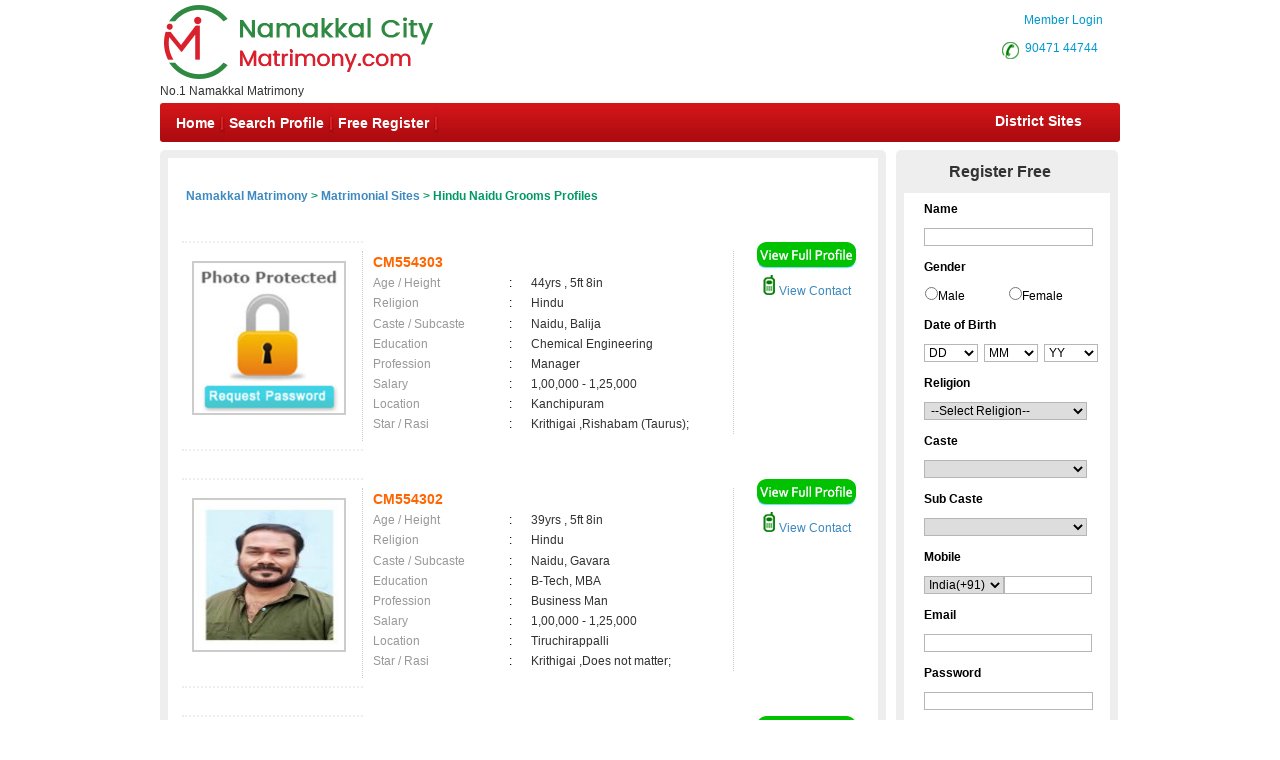

--- FILE ---
content_type: text/html; charset=utf-8
request_url: https://www.namakkalcitymatrimony.com/matrimonial/30/Hindu/Naidu/grooms
body_size: 148763
content:

<!DOCTYPE html PUBLIC "-//W3C//DTD XHTML 1.0 Transitional//EN" "http://www.w3.org/TR/xhtml1/DTD/xhtml1-transitional.dtd">
<html xmlns="http://www.w3.org/1999/xhtml">
<head id="Head1"><title>
	Hindu Naidu Grooms,Matrimonial,Matrimony - Namakkal Matrimony
</title><meta name="description" content="Hindu Naidu Grooms. Tamilnadu’s Largest Matrimonial Site. Search Thousands of HinduNaidu Grooms. Register FREE" /><meta name="keywords" content="Hindu, Naidu, Grooms,Matrimony, marriage, matrimonial, matrimonials, sites, websites, online, free, best, brides, grooms, religion, community, tamil, hindu, muslim, Christian" />
<meta name="google-site-verification" content="291o3h4yklzQ-XYD8tGWCafHSJitEIlLf0KgsCNh4hQ" />
<meta name="Owner" content="namakkalcitymatrimony.com" />
<meta name="copyright" content="Namakkalmatrimony.com Matrimonials" />
<meta name="Author" content="NamakkalMatrimony.com Namakkal Matrimonial Team" />
<meta name="robots" content="all,noodp,noydir" /><meta name="audience" content="all" /><meta name="subject" content="matrimonial, matrimonial profiles, search bride groom, free matrimonials" /><meta name="distribution" content="global" /><meta name="page-type" content="Matrimonial - India" /><meta http-equiv="Content-Language" content="en" /><meta http-equiv="content-type" content="text/html; charset=UTF-8" /><meta name="viewport" content="width=device-width, initial-scale=1" /><link rel="publisher" href="https://plus.google.com/+chennaimatrimonial" /><link href="https://imgs.tamilvaran.com/css/main-master-sprite_new.css" rel="Stylesheet" type="text/css" />


    <script type="text/javascript" src="https://imgs.tamilvaran.com/js/jquery-1.4.2.min.js"></script>
    <script type="text/javascript" src="https://imgs.tamilvaran.com/js/chennai_master_comp.js"></script>
    <script type="text/javascript" src="https://imgs.tamilvaran.com/js/jquery.jcarousel.js"></script>

     
    <link href="https://imgs.tamilvaran.com/cmcss/8lak-css_new.css" rel="stylesheet" type="text/css" />
    <link href="https://imgs.tamilvaran.com/css/search-result.css" rel="Stylesheet" type="text/css" />
<link href="https://imgs.tamilvaran.com/css/search-results-sprite.css" rel="Stylesheet" type="text/css" />
<link href="https://imgs.tamilvaran.com/cmtcss/cmcitymast.css" rel="Stylesheet" type="text/css" />
   
    <!-- start defer parsing implementation-->

  <script language="javascript" type="text/javascript">


      var node = document.createElement('script');
      node.setAttribute("type", "text/javascript");
      node.setAttribute("async", true);
      node.setAttribute("src", 'https://imgs.tamilvaran.com/js/optIndex_New_chrDiv7d.js');
     
      document.getElementsByTagName("head")[0].appendChild(node);


      var nodeT2 = document.createElement('script');
      nodeT2.setAttribute("type", "text/javascript");
      nodeT2.setAttribute("async", true);
      nodeT2.setAttribute("src", 'https://imgs.tamilvaran.com/js/jquery-1.4.2.min.js');
      document.getElementsByTagName("head")[0].appendChild(nodeT2);

    
</script>
  <!-- end defer parsing implementation-->

    
    <style type="text/css">
         .txtname_cap{text-transform: capitalize;}
        .style50 {
            width: 190px;
        }

        div.tooltips {
            position: relative;
            display: inline;
            white-space: normal;
            font-family: Times New Roman;
        }

            div.tooltips span {
                position: absolute;
                width: 200px;
                color: #000;
                background: #fbf5e9;
                border: 1px solid #f84d2c;
                height: auto;
                line-height: 18px;
                margin-left: -15px;
                text-align: left;
                visibility: hidden;
                white-space: normal;
                border-radius: 7px;
                padding: 4px;
                font-size: 11px;
            }

                div.tooltips span:before {
                    content: '';
                    position: absolute;
                    top: 50%;
                    right: 100%;
                    margin-top: -12px;
                    width: auto;
                    height: auto;
                    border-right: 12px solid #f84d2c;
                    border-top: 12px solid transparent;
                    border-bottom: 12px solid transparent;
                }

                div.tooltips span:after {
                    content: '';
                    position: absolute;
                    top: 50%;
                    right: 100%;
                    margin-top: -8px;
                    width: 0;
                    height: 0;
                    border-right: 8px solid #fbf5e9;
                    border-top: 8px solid transparent;
                    border-bottom: 8px solid transparent;
                    white-space: normal;
                }

        div:hover.tooltips span {
            visibility: visible;
            opacity: 0.8;
            left: 100%;
            top: 50%;
            margin-top: -24.5px;
            margin-left: -2px;
            z-index: 999;
        }

        .spanchk {
            font-size: 10px;
            color: Red;
            text-align: left;
            height: auto;
            width: auto;
        }

        .r-main-center .r-main-left h1 span {
            color: #f60;
        }

        #r-main-right {
            width: 710px;
            border: 8px solid #eeeeee;
            margin: 0;
        }

        #control {
            height: auto;
        }

        .control-sub {
            height: auto;
            margin: 0;
            padding: 0;
        }

        #control .control-sub table {
            width: auto !important;
        }

        .noF {
            padding: 0 10px;
        }

        .noflink hr {
            border: none;
            border-top: dashed 2px skyblue;
            color: #ffffff;
            background-color: #ffffff;
        }

        #result_wrapper {
            border: none;
            width: 960px;
            margin: 10px 0;
        }

        #r-content {
            width: auto;
            margin: 10px 0;
        }

        .r-content-right-top {
            width: 495px;
        }

        .r-content-top-1 {
            width: 360px;
            margin: 10px 0 0 0;
            padding: 0;
        }

        .r-content-top-2 {
            width: 125px;
        }

        .r-content-top-btn {
            height: auto;
            margin: 0 auto 5px auto;
            text-align: center;
        }

        @media only screen and (max-width: 679px) {
            .reg_form {
                display: none;
            }
       
       
        }
        
    </style>
   
<link href="https://imgs.tamilvaran.com/css/chennai_master_comp_new.css" rel="Stylesheet" type="text/css" />




<!-- google+ aysnc. load -->

<script type="text/javascript">
    (function () {
        var po = document.createElement('script'); po.type = 'text/javascript'; po.async = true;
        po.src = 'https://apis.google.com/js/plusone.js?onload=onLoadCallback';
        var s = document.getElementsByTagName('script')[0]; s.parentNode.insertBefore(po, s);
    })();
</script>
<!-- end google+ aysnc. load -->
    <style type="text/css">
       .nav_top2 {
    float: right!important;
    width: 120px!important;
    }
        .city_footer_bottom, .city_heading {
            width: 100%;
            max-width: 965px;
        }

        .cityDescription {
            width: 97%;
            max-width: 955px;
        }

        #sub-d-control a, #sub-d-control a:visited {
            color: #3d89c1 !important;
        }

        #sub-d-control hr {
            border: none;
            border-top: dashed 2px skyblue;
            color: #ffffff;
            background-color: #ffffff;
        }

        .inside_footer_cop-r {
            width: 100%;
            min-height: 85px;
            margin: 0px;
            background: #e0dfdf;
        }

        .inside_footer_cop-r-sub {
            width: 960px;
            height: 30px;
            color: #000;
            margin: 0 auto 0 auto;
            font-family: Arial, Helvetica, sans-serif;
            font-size: 12px;
            text-align: center;
            padding-top: 7px;
        }

        .inside_footer_main {
            float: left;
        }

        .sociallinks {
            clear: both;
            width: 100%;
            float: left;
        }

            .sociallinks a {
                float: right;
                margin-right: 5px;
            }

        /* css/drop-menu.css */

        ul.menu ul {
            position: absolute;
            top: 38px;
            background: #fff;
            display: none;
            opacity: 0;
            list-style: none;
        }

        ul.menu li:hover > ul {
            display: block !important;
            opacity: 1;
        }

        ul.menu ul li {
            border: 1px solid #aaa;
            border-top: none;
            margin: 0;
            width: auto;
        }

            ul.menu ul li a {
                width: 200px;
                background: #fff;
                color: #f00;
                height: 15px;
                display: block;
                padding-top: 5px;
                padding-right: 3px;
                padding-bottom: 5px;
                padding-left: 3px;
                text-align: left;
            }

                ul.menu ul li a:hover {
                    color: #F90;
                }

        ul.menu ul ul {
            left: 172px;
            top: -1px;
            z-index: 1;
        }

        #payment_credit_title_sub {
            width: 870px;
            text-align: right;
            margin: auto 40px;
        }

        @media only screen and (max-width: 1023px) {
            .inside_footer_cop-r {
                min-height: 125px;
            }

            #payment_credit_title_sub {
                width: 100% !important;
                text-align: left;
                margin: auto !important;
            }
        }

        @media only screen and (max-width: 767px) {
            .footer-col-break {
                clear: both;
            }
          
.lbltxtwrd{ white-space:normal;}
        }
    </style>
</head>
<body id="dist-show1" >

<!-- facebook api includes -->
<div id="fb-root"></div>
<script type="text/javascript">    (function (d, s, id) {
        var js, fjs = d.getElementsByTagName(s)[0];
        if (d.getElementById(id)) return;
        js = d.createElement(s); js.id = id;
        js.src = "//connect.facebook.net/en_US/all.js#xfbml=1";
        fjs.parentNode.insertBefore(js, fjs);
    } (document, 'script', 'facebook-jssdk'));</script>
<!-- end api includes -->

       <form method="post" action="/matrimonial/30/Hindu/Naidu/grooms" id="MatriForm">
<div class="aspNetHidden">
<input type="hidden" name="__EVENTTARGET" id="__EVENTTARGET" value="" />
<input type="hidden" name="__EVENTARGUMENT" id="__EVENTARGUMENT" value="" />
<input type="hidden" name="__VIEWSTATE" id="__VIEWSTATE" value="/[base64]/[base64]/[base64]/[base64]/9s3PGMdP4CjheJ5PjSi8+t3M3kI=" />
</div>

<script type="text/javascript">
//<![CDATA[
var theForm = document.forms['MatriForm'];
if (!theForm) {
    theForm = document.MatriForm;
}
function __doPostBack(eventTarget, eventArgument) {
    if (!theForm.onsubmit || (theForm.onsubmit() != false)) {
        theForm.__EVENTTARGET.value = eventTarget;
        theForm.__EVENTARGUMENT.value = eventArgument;
        theForm.submit();
    }
}
//]]>
</script>


<script src="/WebResource.axd?d=YnpnY2Ce1jwrhxrF0poBuAY4-0RcQ0B5sZKHKDNn5mmIv1556TTSA8r-7cUcKF4n8cHGo_OLdkfhMeBtGSQ3Eo1s4jJwetzDnTioyYXwoXk1&amp;t=638563469773552689" type="text/javascript"></script>


<script src="/ScriptResource.axd?d=qfwMxz9wpD7umDLnw10PQ3-smYyfdA0xmFv69oVwCnAZ-P6UypkHySAy7rM_TdsfvV_QOZiEpWMuKbB1Is_fNG8Vt1rSCh6Bd3etXTugAPqtAbs-5ddkA2Y0Zr5RifHXqCWOcPWeOMlmiJ6CJsAsAUETR26O1BOAeRL5B3pzMKQQFQRZ63_u_uasoprHrZsi0&amp;t=ffffffffc820c398" type="text/javascript"></script>
<script type="text/javascript">
//<![CDATA[
if (typeof(Sys) === 'undefined') throw new Error('ASP.NET Ajax client-side framework failed to load.');
//]]>
</script>

<script src="/ScriptResource.axd?d=5lSxsfPGwNPvmh5gXPHTk72_FH9h1G-bXlTYIV5MKUw4ihDvas-dYX_g3PFdUa9Ds293DcXwdjZ9lcw5Sq6OIi3atfzJMChSclbKSSQs7-t_v4RsexXOClyRXr725sL1ZUDHNdA0yQJu9Sfc51ptGm3SIxgwOQn_529GRz6ZHDTww9doizZTrNxPY02PMTxc0&amp;t=ffffffffc820c398" type="text/javascript"></script>
<div class="aspNetHidden">

	<input type="hidden" name="__VIEWSTATEGENERATOR" id="__VIEWSTATEGENERATOR" value="9C339542" />
	<input type="hidden" name="__PREVIOUSPAGE" id="__PREVIOUSPAGE" value="NsqqXmbiP_J06kLsIwU8mrHG59UUfmoYMxw2w9adB7FxyukVo8-9XhrtoObDi-BbE0ZLzx6pId89hx6jIdVbMAFgbfw8CkQ74C32v8yR0BzRv45ulqS-BYUPg3pvDO5lV9qjo2FO5AXK5Htnr6UlQg2" />
</div>
    <script type="text/javascript">
//<![CDATA[
Sys.WebForms.PageRequestManager._initialize('ctl00$ScriptManager1', 'MatriForm', ['tctl00$cnt_pagecontent$reg1312321','cnt_pagecontent_reg1312321'], ['ctl00$cnt_pagecontent$EMAIL','EMAIL'], [], 600, 'ctl00');
//]]>
</script>

     
 

    <div class="header_wrapper">
    <div class="header_wrapper_logo_main">
  <div class="header_wrapper_logo"><input type="image" name="ctl00$imgheader" id="imgheader" title="Namakkal&#39;s No.1 Matrimonial Portal" src="https://imgs.tamilvaran.com/changed-logos/namakkal.png" alt="Namakkal City Matrimony" onclick="javascript:WebForm_DoPostBackWithOptions(new WebForm_PostBackOptions(&quot;ctl00$imgheader&quot;, &quot;&quot;, false, &quot;&quot;, &quot;/index.aspx&quot;, false, false))" /></div><div class="header_wrapper_logo_name">
          <span id="lbl_logona">No.1 Namakkal Matrimony</span>
</div></div>
    <div class="header_right">
    
   <div class="nav_top"><span class="style45">&nbsp;&nbsp;&nbsp;<a href="//www.namakkalcitymatrimony.com/login.aspx" class="style45" >Member Login</a></span>
     </div>
    
 
  <div class="nav_top_row">
     <div class="nav_top nav_top2"><div class="c-dr-icon"></div>
     <span class="style45"><a href="tel:9047144744" class="style45">90471 44744</a>&nbsp;</span>
      
      </div>
     
    </div>
  
  </div>
 <div class="nav_cont">
    <div class="nav">
      <ul>
      <li class=""><a href="//www.namakkalcitymatrimony.com/index.aspx" title="Home">Home</a></li>
        <li><a href="//www.namakkalcitymatrimony.com/search/matrimonial-search-profiles.aspx" title="Search Profile">Search Profile</a></li>
       
        <li><a href="//www.namakkalcitymatrimony.com/registration/matrimonial-registration-form.aspx" title="Free Register">Free Register</a></li>
        
        
     </ul>
      </div>
   <div class="nav_right" ><a href="//www.namakkalcitymatrimony.com/common-matrimonial/tamilnadu-districts-wise-matrimony-sites.aspx" title="District Sites">District Sites</a></div>

  </div>
  
</div>


     <div class="content_wrapper" >
     <div id="subm">









    <div id="result_wrapper">

        <!--float login ends-->

        <div id="result-main">

            <div id="r-main-right">

                <!--brides-starts-->
              <div id="sub-d-center1">
<div class="sub-d-center-left1">
    <h1 style="text-align:left">&nbsp;
        </h1>
    </div>
                    <table width="100%" >
                        <tr>
                            <td>
                                <h2>
                                    <span id="cnt_pagecontent_msg" style="font-size:12px;font-weight:bold;"><a href='//www.namakkalcitymatrimony.com'>Namakkal Matrimony</a> &gt; <a href='//www.namakkalcitymatrimony.com/tamilmarriage/matrimonial-links.aspx'>Matrimonial Sites</a> > Hindu Naidu Grooms Profiles</span></h2>
                            </td>
                        </tr>

                    </table>

                </div>
                <!--r-center-end-->
                <!-- 1st start -->
                <div align="center">
                    
                </div>

                <table class="merunbox" cellspacing="1" cellpadding="3" id="cnt_pagecontent_dtgCusts" style="color:Black;width:100%;">
	<tr>
		<td>&nbsp;</td><td>&nbsp;</td>
	</tr><tr>
		<td></td><td>

                                <div class="style50" id="r-content">
                                    <div class="r-content-left" >

                                        <div class="r-content-photo" style="width:150px;height:150px;" >

                                            
                                            
                                            <a href='//www.namakkalcitymatrimony.com/registration/matrimonial-registration-form.aspx' >
                                                
                                                    
                                                   
                                                     <img   src="https://imgs.tamilvaran.com/photo/readimage.aspx?id=261542&lev=Yes&protect=Yes" alt="CM554303" border="0" width="150" height="150"
                                                  
                                                       class="photo-wrapper-img"  />
                                                  
                                                    </div>
                                                 
                                             </a></div>
                                    </div>
                                    <div class="r-content-right-top">
                                        <div class="r-content-top-1">
                                            <table width="360" border="0" cellspacing="0" cellpadding="0">
                                                                                            
                                                <tr>
                                                    <td height="22" colspan="3" style="font-size: 14px; color: #F60; font-weight: bold;">
                                                    CM554303
                                                    
                                                <tr>
                                                    <td width="124" height="20" style="color: #999">Age / Height</td>
                                                    <td width="20">:</td>
                                                    <td width="182" style="color: #333">44yrs 
                                                 , 5ft 8in</td>
                                                </tr>
                                                <tr>
                                                    <td height="21" style="color: #999">Religion </td>
                                                    <td height="21">:</td>
                                                    <td height="21" style="color: #333">Hindu</td>
                                                </tr>
                                                <tr>
                                                    <td height="21" style="color: #999">Caste / Subcaste</td>
                                                    <td height="21">:&nbsp;</td>
                                                    <td height="21" style="color: #333">Naidu, Balija</td>
                                                </tr>
                                                <tr>
                                                    <td height="19" style="color: #999">Education</td>
                                                    <td height="19">:</td>
                                                    <td height="19" style="color: #333">Chemical Engineering </td>
                                                </tr>
                                                <tr>
                                                    <td height="20" style="color: #999">Profession</td>
                                                    <td>:</td>
                                                    <td style="color: #333">Manager</td>
                                                </tr>
                                                <tr>
                                                    <td height="20" style="color: #999">Salary</td>
                                                    <td>:</td>
                                                    <td style="color: #333">
                                                        1,00,000 - 1,25,000 &nbsp;</td>
                                                </tr>
                                                <tr>
                                                    <td height="20" style="color: #999">Location</td>
                                                    <td>:</td>
                                                    <td style="color: #333">
                                                        Kanchipuram &nbsp;</td>
                                                </tr>
                                                <tr>
                                                    <td height="20" style="color: #999">Star / Rasi</td>
                                                    <td>:&nbsp;</td>
                                                    <td style="color: #333">
                                                        Krithigai 
                                                  ,Rishabam (Taurus); </td>
                                                </tr>
                                            </table>
                                        </div>
                                        <div class="r-content-top-2">
                                            <div class="r-content-top-btn r-content-top-btn1">
                                                
                                                
                                                <a href='//www.namakkalcitymatrimony.com/registration/matrimonial-registration-form.aspx' >
                                                    <img class="btn_profile" src="https://imgs.tamilvaran.com/cmtimgs/btn_profile.png" alt=""  /></a>

                                                
                                            </div>
                                            <div class="r-content-top-btn r-content-top-btn2">
                                                
                                                <a href='//www.namakkalcitymatrimony.com/profile/viewprofile.aspx?MatriID=CM554303'>
                                                    <img class="mobile1" src="https://imgs.tamilvaran.com/cmtimgs/phicon-1.png" alt=""  />&nbsp;View Contact</a>
                                                
                                            </div>
                                        </div>
                                        <div class="r-content-top-btn"> </div>
                                    </div>

                                </div>
                                </div><!--r-content-end-->

                            </td>
	</tr><tr>
		<td></td><td>

                                <div class="style50" id="r-content">
                                    <div class="r-content-left" >

                                        <div class="r-content-photo" style="width:150px;height:150px;" >

                                            
                                            
                                            <a href='//www.namakkalcitymatrimony.com/registration/matrimonial-registration-form.aspx' >
                                                
                                                    
                                                   
                                                     <img   src="https://imgs.tamilvaran.com/photo/readimage.aspx?id=261532&lev=Yes&protect=No" alt="CM554302" border="0" width="150" height="150"
                                                  
                                                       class="photo-wrapper-img"  />
                                                  
                                                    </div>
                                                 
                                             </a></div>
                                    </div>
                                    <div class="r-content-right-top">
                                        <div class="r-content-top-1">
                                            <table width="360" border="0" cellspacing="0" cellpadding="0">
                                                                                            
                                                <tr>
                                                    <td height="22" colspan="3" style="font-size: 14px; color: #F60; font-weight: bold;">
                                                    CM554302
                                                    
                                                <tr>
                                                    <td width="124" height="20" style="color: #999">Age / Height</td>
                                                    <td width="20">:</td>
                                                    <td width="182" style="color: #333">39yrs 
                                                 , 5ft 8in</td>
                                                </tr>
                                                <tr>
                                                    <td height="21" style="color: #999">Religion </td>
                                                    <td height="21">:</td>
                                                    <td height="21" style="color: #333">Hindu</td>
                                                </tr>
                                                <tr>
                                                    <td height="21" style="color: #999">Caste / Subcaste</td>
                                                    <td height="21">:&nbsp;</td>
                                                    <td height="21" style="color: #333">Naidu, Gavara</td>
                                                </tr>
                                                <tr>
                                                    <td height="19" style="color: #999">Education</td>
                                                    <td height="19">:</td>
                                                    <td height="19" style="color: #333">B-Tech, MBA</td>
                                                </tr>
                                                <tr>
                                                    <td height="20" style="color: #999">Profession</td>
                                                    <td>:</td>
                                                    <td style="color: #333">Business Man</td>
                                                </tr>
                                                <tr>
                                                    <td height="20" style="color: #999">Salary</td>
                                                    <td>:</td>
                                                    <td style="color: #333">
                                                        1,00,000 - 1,25,000 &nbsp;</td>
                                                </tr>
                                                <tr>
                                                    <td height="20" style="color: #999">Location</td>
                                                    <td>:</td>
                                                    <td style="color: #333">
                                                        Tiruchirappalli &nbsp;</td>
                                                </tr>
                                                <tr>
                                                    <td height="20" style="color: #999">Star / Rasi</td>
                                                    <td>:&nbsp;</td>
                                                    <td style="color: #333">
                                                        Krithigai 
                                                  ,Does not matter; </td>
                                                </tr>
                                            </table>
                                        </div>
                                        <div class="r-content-top-2">
                                            <div class="r-content-top-btn r-content-top-btn1">
                                                
                                                
                                                <a href='//www.namakkalcitymatrimony.com/registration/matrimonial-registration-form.aspx' >
                                                    <img class="btn_profile" src="https://imgs.tamilvaran.com/cmtimgs/btn_profile.png" alt=""  /></a>

                                                
                                            </div>
                                            <div class="r-content-top-btn r-content-top-btn2">
                                                
                                                <a href='//www.namakkalcitymatrimony.com/profile/viewprofile.aspx?MatriID=CM554302'>
                                                    <img class="mobile1" src="https://imgs.tamilvaran.com/cmtimgs/phicon-1.png" alt=""  />&nbsp;View Contact</a>
                                                
                                            </div>
                                        </div>
                                        <div class="r-content-top-btn"> </div>
                                    </div>

                                </div>
                                </div><!--r-content-end-->

                            </td>
	</tr><tr>
		<td></td><td>

                                <div class="style50" id="r-content">
                                    <div class="r-content-left" >

                                        <div class="r-content-photo" style="width:150px;height:150px;" >

                                            
                                            
                                            <a href='//www.namakkalcitymatrimony.com/registration/matrimonial-registration-form.aspx' >
                                                
                                                    
                                                   
                                                     <img   src="https://imgs.tamilvaran.com/photo/readimage.aspx?id=261494&lev=Yes&protect=No" alt="CM554179" border="0" width="150" height="150"
                                                  
                                                       class="photo-wrapper-img"  />
                                                  
                                                    </div>
                                                 
                                             </a></div>
                                    </div>
                                    <div class="r-content-right-top">
                                        <div class="r-content-top-1">
                                            <table width="360" border="0" cellspacing="0" cellpadding="0">
                                                                                            
                                                <tr>
                                                    <td height="22" colspan="3" style="font-size: 14px; color: #F60; font-weight: bold;">
                                                    CM554179
                                                    
                                                <tr>
                                                    <td width="124" height="20" style="color: #999">Age / Height</td>
                                                    <td width="20">:</td>
                                                    <td width="182" style="color: #333">33yrs 
                                                 , 5ft 8in</td>
                                                </tr>
                                                <tr>
                                                    <td height="21" style="color: #999">Religion </td>
                                                    <td height="21">:</td>
                                                    <td height="21" style="color: #333">Hindu</td>
                                                </tr>
                                                <tr>
                                                    <td height="21" style="color: #999">Caste / Subcaste</td>
                                                    <td height="21">:&nbsp;</td>
                                                    <td height="21" style="color: #333">Naidu, Kamma</td>
                                                </tr>
                                                <tr>
                                                    <td height="19" style="color: #999">Education</td>
                                                    <td height="19">:</td>
                                                    <td height="19" style="color: #333">Civil engineering </td>
                                                </tr>
                                                <tr>
                                                    <td height="20" style="color: #999">Profession</td>
                                                    <td>:</td>
                                                    <td style="color: #333">Banking Service Professional</td>
                                                </tr>
                                                <tr>
                                                    <td height="20" style="color: #999">Salary</td>
                                                    <td>:</td>
                                                    <td style="color: #333">
                                                        80,000 - 90,000 &nbsp;</td>
                                                </tr>
                                                <tr>
                                                    <td height="20" style="color: #999">Location</td>
                                                    <td>:</td>
                                                    <td style="color: #333">
                                                        Ponnamaravathi &nbsp;</td>
                                                </tr>
                                                <tr>
                                                    <td height="20" style="color: #999">Star / Rasi</td>
                                                    <td>:&nbsp;</td>
                                                    <td style="color: #333">
                                                        Puram 
                                                  ,Simmam (Leo); </td>
                                                </tr>
                                            </table>
                                        </div>
                                        <div class="r-content-top-2">
                                            <div class="r-content-top-btn r-content-top-btn1">
                                                
                                                
                                                <a href='//www.namakkalcitymatrimony.com/registration/matrimonial-registration-form.aspx' >
                                                    <img class="btn_profile" src="https://imgs.tamilvaran.com/cmtimgs/btn_profile.png" alt=""  /></a>

                                                
                                            </div>
                                            <div class="r-content-top-btn r-content-top-btn2">
                                                
                                                <a href='//www.namakkalcitymatrimony.com/profile/viewprofile.aspx?MatriID=CM554179'>
                                                    <img class="mobile1" src="https://imgs.tamilvaran.com/cmtimgs/phicon-1.png" alt=""  />&nbsp;View Contact</a>
                                                
                                            </div>
                                        </div>
                                        <div class="r-content-top-btn"> </div>
                                    </div>

                                </div>
                                </div><!--r-content-end-->

                            </td>
	</tr><tr>
		<td></td><td>

                                <div class="style50" id="r-content">
                                    <div class="r-content-left" >

                                        <div class="r-content-photo" style="width:150px;height:150px;" >

                                            
                                            
                                            <a href='//www.namakkalcitymatrimony.com/registration/matrimonial-registration-form.aspx' >
                                                
                                                    
                                                   
                                                     <img   src="https://imgs.tamilvaran.com/photo/readimage.aspx?id=261483&lev=Yes&protect=No" alt="CM554149" border="0" width="150" height="150"
                                                  
                                                       class="photo-wrapper-img"  />
                                                  
                                                    </div>
                                                 
                                             </a></div>
                                    </div>
                                    <div class="r-content-right-top">
                                        <div class="r-content-top-1">
                                            <table width="360" border="0" cellspacing="0" cellpadding="0">
                                                                                            
                                                <tr>
                                                    <td height="22" colspan="3" style="font-size: 14px; color: #F60; font-weight: bold;">
                                                    CM554149
                                                    
                                                <tr>
                                                    <td width="124" height="20" style="color: #999">Age / Height</td>
                                                    <td width="20">:</td>
                                                    <td width="182" style="color: #333">31yrs 
                                                 , </td>
                                                </tr>
                                                <tr>
                                                    <td height="21" style="color: #999">Religion </td>
                                                    <td height="21">:</td>
                                                    <td height="21" style="color: #333">Hindu</td>
                                                </tr>
                                                <tr>
                                                    <td height="21" style="color: #999">Caste / Subcaste</td>
                                                    <td height="21">:&nbsp;</td>
                                                    <td height="21" style="color: #333">Naidu, Gavara</td>
                                                </tr>
                                                <tr>
                                                    <td height="19" style="color: #999">Education</td>
                                                    <td height="19">:</td>
                                                    <td height="19" style="color: #333">MBA</td>
                                                </tr>
                                                <tr>
                                                    <td height="20" style="color: #999">Profession</td>
                                                    <td>:</td>
                                                    <td style="color: #333">Executive</td>
                                                </tr>
                                                <tr>
                                                    <td height="20" style="color: #999">Salary</td>
                                                    <td>:</td>
                                                    <td style="color: #333">
                                                        40,000 - 50,000 &nbsp;</td>
                                                </tr>
                                                <tr>
                                                    <td height="20" style="color: #999">Location</td>
                                                    <td>:</td>
                                                    <td style="color: #333">
                                                         &nbsp;</td>
                                                </tr>
                                                <tr>
                                                    <td height="20" style="color: #999">Star / Rasi</td>
                                                    <td>:&nbsp;</td>
                                                    <td style="color: #333">
                                                        Poosam 
                                                  ,Katagam (Cancer); </td>
                                                </tr>
                                            </table>
                                        </div>
                                        <div class="r-content-top-2">
                                            <div class="r-content-top-btn r-content-top-btn1">
                                                
                                                
                                                <a href='//www.namakkalcitymatrimony.com/registration/matrimonial-registration-form.aspx' >
                                                    <img class="btn_profile" src="https://imgs.tamilvaran.com/cmtimgs/btn_profile.png" alt=""  /></a>

                                                
                                            </div>
                                            <div class="r-content-top-btn r-content-top-btn2">
                                                
                                                <a href='//www.namakkalcitymatrimony.com/profile/viewprofile.aspx?MatriID=CM554149'>
                                                    <img class="mobile1" src="https://imgs.tamilvaran.com/cmtimgs/phicon-1.png" alt=""  />&nbsp;View Contact</a>
                                                
                                            </div>
                                        </div>
                                        <div class="r-content-top-btn"> </div>
                                    </div>

                                </div>
                                </div><!--r-content-end-->

                            </td>
	</tr><tr>
		<td></td><td>

                                <div class="style50" id="r-content">
                                    <div class="r-content-left" >

                                        <div class="r-content-photo" style="width:150px;height:150px;" >

                                            
                                            
                                            <a href='//www.namakkalcitymatrimony.com/registration/matrimonial-registration-form.aspx' >
                                                
                                                    
                                                   
                                                     <img   src="https://imgs.tamilvaran.com/images/malenoimage.jpg?a=1&lev=&protect=No" alt="CM554146" border="0" width="150" height="150"
                                                  
                                                       class="photo-wrapper-img"  />
                                                  
                                                    </div>
                                                 
                                             </a></div>
                                    </div>
                                    <div class="r-content-right-top">
                                        <div class="r-content-top-1">
                                            <table width="360" border="0" cellspacing="0" cellpadding="0">
                                                                                            
                                                <tr>
                                                    <td height="22" colspan="3" style="font-size: 14px; color: #F60; font-weight: bold;">
                                                    CM554146
                                                    
                                                <tr>
                                                    <td width="124" height="20" style="color: #999">Age / Height</td>
                                                    <td width="20">:</td>
                                                    <td width="182" style="color: #333">31yrs 
                                                 , 5ft 7in</td>
                                                </tr>
                                                <tr>
                                                    <td height="21" style="color: #999">Religion </td>
                                                    <td height="21">:</td>
                                                    <td height="21" style="color: #333">Hindu</td>
                                                </tr>
                                                <tr>
                                                    <td height="21" style="color: #999">Caste / Subcaste</td>
                                                    <td height="21">:&nbsp;</td>
                                                    <td height="21" style="color: #333">Naidu, Balija</td>
                                                </tr>
                                                <tr>
                                                    <td height="19" style="color: #999">Education</td>
                                                    <td height="19">:</td>
                                                    <td height="19" style="color: #333">out </td>
                                                </tr>
                                                <tr>
                                                    <td height="20" style="color: #999">Profession</td>
                                                    <td>:</td>
                                                    <td style="color: #333">Business Man</td>
                                                </tr>
                                                <tr>
                                                    <td height="20" style="color: #999">Salary</td>
                                                    <td>:</td>
                                                    <td style="color: #333">
                                                        20,000 - 30,000 &nbsp;</td>
                                                </tr>
                                                <tr>
                                                    <td height="20" style="color: #999">Location</td>
                                                    <td>:</td>
                                                    <td style="color: #333">
                                                        Ambattur &nbsp;</td>
                                                </tr>
                                                <tr>
                                                    <td height="20" style="color: #999">Star / Rasi</td>
                                                    <td>:&nbsp;</td>
                                                    <td style="color: #333">
                                                        Does not matter 
                                                  ,Does not matter; </td>
                                                </tr>
                                            </table>
                                        </div>
                                        <div class="r-content-top-2">
                                            <div class="r-content-top-btn r-content-top-btn1">
                                                
                                                
                                                <a href='//www.namakkalcitymatrimony.com/registration/matrimonial-registration-form.aspx' >
                                                    <img class="btn_profile" src="https://imgs.tamilvaran.com/cmtimgs/btn_profile.png" alt=""  /></a>

                                                
                                            </div>
                                            <div class="r-content-top-btn r-content-top-btn2">
                                                
                                                <a href='//www.namakkalcitymatrimony.com/profile/viewprofile.aspx?MatriID=CM554146'>
                                                    <img class="mobile1" src="https://imgs.tamilvaran.com/cmtimgs/phicon-1.png" alt=""  />&nbsp;View Contact</a>
                                                
                                            </div>
                                        </div>
                                        <div class="r-content-top-btn"> </div>
                                    </div>

                                </div>
                                </div><!--r-content-end-->

                            </td>
	</tr><tr>
		<td colspan="2"></td>
	</tr><tr>
		<td></td><td>

                                <div class="style50" id="r-content">
                                    <div class="r-content-left" >

                                        <div class="r-content-photo" style="width:150px;height:150px;" >

                                            
                                            
                                            <a href='//www.namakkalcitymatrimony.com/registration/matrimonial-registration-form.aspx' >
                                                
                                                    
                                                   
                                                     <img   src="https://imgs.tamilvaran.com/photo/readimage.aspx?id=261436&lev=Yes&protect=No" alt="CM554041" border="0" width="150" height="150"
                                                  
                                                       class="photo-wrapper-img"  />
                                                  
                                                    </div>
                                                 
                                             </a></div>
                                    </div>
                                    <div class="r-content-right-top">
                                        <div class="r-content-top-1">
                                            <table width="360" border="0" cellspacing="0" cellpadding="0">
                                                                                            
                                                <tr>
                                                    <td height="22" colspan="3" style="font-size: 14px; color: #F60; font-weight: bold;">
                                                    CM554041
                                                    
                                                <tr>
                                                    <td width="124" height="20" style="color: #999">Age / Height</td>
                                                    <td width="20">:</td>
                                                    <td width="182" style="color: #333">28yrs 
                                                 , 5ft</td>
                                                </tr>
                                                <tr>
                                                    <td height="21" style="color: #999">Religion </td>
                                                    <td height="21">:</td>
                                                    <td height="21" style="color: #333">Hindu</td>
                                                </tr>
                                                <tr>
                                                    <td height="21" style="color: #999">Caste / Subcaste</td>
                                                    <td height="21">:&nbsp;</td>
                                                    <td height="21" style="color: #333">Naidu, Gavara</td>
                                                </tr>
                                                <tr>
                                                    <td height="19" style="color: #999">Education</td>
                                                    <td height="19">:</td>
                                                    <td height="19" style="color: #333">HSC</td>
                                                </tr>
                                                <tr>
                                                    <td height="20" style="color: #999">Profession</td>
                                                    <td>:</td>
                                                    <td style="color: #333">Designer</td>
                                                </tr>
                                                <tr>
                                                    <td height="20" style="color: #999">Salary</td>
                                                    <td>:</td>
                                                    <td style="color: #333">
                                                        50,000 - 60,000 &nbsp;</td>
                                                </tr>
                                                <tr>
                                                    <td height="20" style="color: #999">Location</td>
                                                    <td>:</td>
                                                    <td style="color: #333">
                                                        Chennai &nbsp;</td>
                                                </tr>
                                                <tr>
                                                    <td height="20" style="color: #999">Star / Rasi</td>
                                                    <td>:&nbsp;</td>
                                                    <td style="color: #333">
                                                        Puram 
                                                  ,Simmam (Leo); </td>
                                                </tr>
                                            </table>
                                        </div>
                                        <div class="r-content-top-2">
                                            <div class="r-content-top-btn r-content-top-btn1">
                                                
                                                
                                                <a href='//www.namakkalcitymatrimony.com/registration/matrimonial-registration-form.aspx' >
                                                    <img class="btn_profile" src="https://imgs.tamilvaran.com/cmtimgs/btn_profile.png" alt=""  /></a>

                                                
                                            </div>
                                            <div class="r-content-top-btn r-content-top-btn2">
                                                
                                                <a href='//www.namakkalcitymatrimony.com/profile/viewprofile.aspx?MatriID=CM554041'>
                                                    <img class="mobile1" src="https://imgs.tamilvaran.com/cmtimgs/phicon-1.png" alt=""  />&nbsp;View Contact</a>
                                                
                                            </div>
                                        </div>
                                        <div class="r-content-top-btn"> </div>
                                    </div>

                                </div>
                                </div><!--r-content-end-->

                            </td>
	</tr><tr>
		<td></td><td>

                                <div class="style50" id="r-content">
                                    <div class="r-content-left" >

                                        <div class="r-content-photo" style="width:150px;height:150px;" >

                                            
                                            
                                            <a href='//www.namakkalcitymatrimony.com/registration/matrimonial-registration-form.aspx' >
                                                
                                                    
                                                   
                                                     <img   src="https://imgs.tamilvaran.com/photo/readimage.aspx?id=261405&lev=Yes&protect=No" alt="CM553962" border="0" width="150" height="150"
                                                  
                                                       class="photo-wrapper-img"  />
                                                  
                                                    </div>
                                                 
                                             </a></div>
                                    </div>
                                    <div class="r-content-right-top">
                                        <div class="r-content-top-1">
                                            <table width="360" border="0" cellspacing="0" cellpadding="0">
                                                                                            
                                                <tr>
                                                    <td height="22" colspan="3" style="font-size: 14px; color: #F60; font-weight: bold;">
                                                    CM553962
                                                    
                                                <tr>
                                                    <td width="124" height="20" style="color: #999">Age / Height</td>
                                                    <td width="20">:</td>
                                                    <td width="182" style="color: #333">43yrs 
                                                 , 5ft 8in</td>
                                                </tr>
                                                <tr>
                                                    <td height="21" style="color: #999">Religion </td>
                                                    <td height="21">:</td>
                                                    <td height="21" style="color: #333">Hindu</td>
                                                </tr>
                                                <tr>
                                                    <td height="21" style="color: #999">Caste / Subcaste</td>
                                                    <td height="21">:&nbsp;</td>
                                                    <td height="21" style="color: #333">Naidu, Gavara</td>
                                                </tr>
                                                <tr>
                                                    <td height="19" style="color: #999">Education</td>
                                                    <td height="19">:</td>
                                                    <td height="19" style="color: #333">SSLC.,</td>
                                                </tr>
                                                <tr>
                                                    <td height="20" style="color: #999">Profession</td>
                                                    <td>:</td>
                                                    <td style="color: #333">Business Man</td>
                                                </tr>
                                                <tr>
                                                    <td height="20" style="color: #999">Salary</td>
                                                    <td>:</td>
                                                    <td style="color: #333">
                                                        30,000 - 40,000 &nbsp;</td>
                                                </tr>
                                                <tr>
                                                    <td height="20" style="color: #999">Location</td>
                                                    <td>:</td>
                                                    <td style="color: #333">
                                                        Vellore                                            &nbsp;</td>
                                                </tr>
                                                <tr>
                                                    <td height="20" style="color: #999">Star / Rasi</td>
                                                    <td>:&nbsp;</td>
                                                    <td style="color: #333">
                                                        Kettai 
                                                  ,Viruchigam (Scorpio); </td>
                                                </tr>
                                            </table>
                                        </div>
                                        <div class="r-content-top-2">
                                            <div class="r-content-top-btn r-content-top-btn1">
                                                
                                                
                                                <a href='//www.namakkalcitymatrimony.com/registration/matrimonial-registration-form.aspx' >
                                                    <img class="btn_profile" src="https://imgs.tamilvaran.com/cmtimgs/btn_profile.png" alt=""  /></a>

                                                
                                            </div>
                                            <div class="r-content-top-btn r-content-top-btn2">
                                                
                                                <a href='//www.namakkalcitymatrimony.com/profile/viewprofile.aspx?MatriID=CM553962'>
                                                    <img class="mobile1" src="https://imgs.tamilvaran.com/cmtimgs/phicon-1.png" alt=""  />&nbsp;View Contact</a>
                                                
                                            </div>
                                        </div>
                                        <div class="r-content-top-btn"> </div>
                                    </div>

                                </div>
                                </div><!--r-content-end-->

                            </td>
	</tr><tr>
		<td></td><td>

                                <div class="style50" id="r-content">
                                    <div class="r-content-left" >

                                        <div class="r-content-photo" style="width:150px;height:150px;" >

                                            
                                            
                                            <a href='//www.namakkalcitymatrimony.com/registration/matrimonial-registration-form.aspx' >
                                                
                                                    
                                                   
                                                     <img   src="https://imgs.tamilvaran.com/photo/readimage.aspx?id=261415&lev=Yes&protect=No" alt="CM553919" border="0" width="150" height="150"
                                                  
                                                       class="photo-wrapper-img"  />
                                                  
                                                    </div>
                                                 
                                             </a></div>
                                    </div>
                                    <div class="r-content-right-top">
                                        <div class="r-content-top-1">
                                            <table width="360" border="0" cellspacing="0" cellpadding="0">
                                                                                            
                                                <tr>
                                                    <td height="22" colspan="3" style="font-size: 14px; color: #F60; font-weight: bold;">
                                                    CM553919
                                                    
                                                <tr>
                                                    <td width="124" height="20" style="color: #999">Age / Height</td>
                                                    <td width="20">:</td>
                                                    <td width="182" style="color: #333">25yrs 
                                                 , 5ft 6in</td>
                                                </tr>
                                                <tr>
                                                    <td height="21" style="color: #999">Religion </td>
                                                    <td height="21">:</td>
                                                    <td height="21" style="color: #333">Hindu</td>
                                                </tr>
                                                <tr>
                                                    <td height="21" style="color: #999">Caste / Subcaste</td>
                                                    <td height="21">:&nbsp;</td>
                                                    <td height="21" style="color: #333">Naidu, PadmaVelamu Naidu</td>
                                                </tr>
                                                <tr>
                                                    <td height="19" style="color: #999">Education</td>
                                                    <td height="19">:</td>
                                                    <td height="19" style="color: #333">BE Mechinical sandwich</td>
                                                </tr>
                                                <tr>
                                                    <td height="20" style="color: #999">Profession</td>
                                                    <td>:</td>
                                                    <td style="color: #333">Health Care Professional</td>
                                                </tr>
                                                <tr>
                                                    <td height="20" style="color: #999">Salary</td>
                                                    <td>:</td>
                                                    <td style="color: #333">
                                                        1,25,000 - 1,50,000 &nbsp;</td>
                                                </tr>
                                                <tr>
                                                    <td height="20" style="color: #999">Location</td>
                                                    <td>:</td>
                                                    <td style="color: #333">
                                                        Ranipet &nbsp;</td>
                                                </tr>
                                                <tr>
                                                    <td height="20" style="color: #999">Star / Rasi</td>
                                                    <td>:&nbsp;</td>
                                                    <td style="color: #333">
                                                        Chitirai 
                                                  ,Tula (Libra); </td>
                                                </tr>
                                            </table>
                                        </div>
                                        <div class="r-content-top-2">
                                            <div class="r-content-top-btn r-content-top-btn1">
                                                
                                                
                                                <a href='//www.namakkalcitymatrimony.com/registration/matrimonial-registration-form.aspx' >
                                                    <img class="btn_profile" src="https://imgs.tamilvaran.com/cmtimgs/btn_profile.png" alt=""  /></a>

                                                
                                            </div>
                                            <div class="r-content-top-btn r-content-top-btn2">
                                                
                                                <a href='//www.namakkalcitymatrimony.com/profile/viewprofile.aspx?MatriID=CM553919'>
                                                    <img class="mobile1" src="https://imgs.tamilvaran.com/cmtimgs/phicon-1.png" alt=""  />&nbsp;View Contact</a>
                                                
                                            </div>
                                        </div>
                                        <div class="r-content-top-btn"> </div>
                                    </div>

                                </div>
                                </div><!--r-content-end-->

                            </td>
	</tr><tr>
		<td></td><td>

                                <div class="style50" id="r-content">
                                    <div class="r-content-left" >

                                        <div class="r-content-photo" style="width:150px;height:150px;" >

                                            
                                            
                                            <a href='//www.namakkalcitymatrimony.com/registration/matrimonial-registration-form.aspx' >
                                                
                                                    
                                                   
                                                     <img   src="https://imgs.tamilvaran.com/images/malenoimage.jpg?a=1&lev=&protect=No" alt="CM553826" border="0" width="150" height="150"
                                                  
                                                       class="photo-wrapper-img"  />
                                                  
                                                    </div>
                                                 
                                             </a></div>
                                    </div>
                                    <div class="r-content-right-top">
                                        <div class="r-content-top-1">
                                            <table width="360" border="0" cellspacing="0" cellpadding="0">
                                                                                            
                                                <tr>
                                                    <td height="22" colspan="3" style="font-size: 14px; color: #F60; font-weight: bold;">
                                                    CM553826
                                                    
                                                <tr>
                                                    <td width="124" height="20" style="color: #999">Age / Height</td>
                                                    <td width="20">:</td>
                                                    <td width="182" style="color: #333">36yrs 
                                                 , 5ft 7in</td>
                                                </tr>
                                                <tr>
                                                    <td height="21" style="color: #999">Religion </td>
                                                    <td height="21">:</td>
                                                    <td height="21" style="color: #333">Hindu</td>
                                                </tr>
                                                <tr>
                                                    <td height="21" style="color: #999">Caste / Subcaste</td>
                                                    <td height="21">:&nbsp;</td>
                                                    <td height="21" style="color: #333">Naidu, Gavara</td>
                                                </tr>
                                                <tr>
                                                    <td height="19" style="color: #999">Education</td>
                                                    <td height="19">:</td>
                                                    <td height="19" style="color: #333">higher secondary school </td>
                                                </tr>
                                                <tr>
                                                    <td height="20" style="color: #999">Profession</td>
                                                    <td>:</td>
                                                    <td style="color: #333">Not Working</td>
                                                </tr>
                                                <tr>
                                                    <td height="20" style="color: #999">Salary</td>
                                                    <td>:</td>
                                                    <td style="color: #333">
                                                        30,000 - 40,000 &nbsp;</td>
                                                </tr>
                                                <tr>
                                                    <td height="20" style="color: #999">Location</td>
                                                    <td>:</td>
                                                    <td style="color: #333">
                                                        Chennai &nbsp;</td>
                                                </tr>
                                                <tr>
                                                    <td height="20" style="color: #999">Star / Rasi</td>
                                                    <td>:&nbsp;</td>
                                                    <td style="color: #333">
                                                        Krithigai 
                                                  ,Rishabam (Taurus); </td>
                                                </tr>
                                            </table>
                                        </div>
                                        <div class="r-content-top-2">
                                            <div class="r-content-top-btn r-content-top-btn1">
                                                
                                                
                                                <a href='//www.namakkalcitymatrimony.com/registration/matrimonial-registration-form.aspx' >
                                                    <img class="btn_profile" src="https://imgs.tamilvaran.com/cmtimgs/btn_profile.png" alt=""  /></a>

                                                
                                            </div>
                                            <div class="r-content-top-btn r-content-top-btn2">
                                                
                                                <a href='//www.namakkalcitymatrimony.com/profile/viewprofile.aspx?MatriID=CM553826'>
                                                    <img class="mobile1" src="https://imgs.tamilvaran.com/cmtimgs/phicon-1.png" alt=""  />&nbsp;View Contact</a>
                                                
                                            </div>
                                        </div>
                                        <div class="r-content-top-btn"> </div>
                                    </div>

                                </div>
                                </div><!--r-content-end-->

                            </td>
	</tr><tr>
		<td></td><td>

                                <div class="style50" id="r-content">
                                    <div class="r-content-left" >

                                        <div class="r-content-photo" style="width:150px;height:150px;" >

                                            
                                            
                                            <a href='//www.namakkalcitymatrimony.com/registration/matrimonial-registration-form.aspx' >
                                                
                                                    
                                                   
                                                     <img   src="https://imgs.tamilvaran.com/photo/readimage.aspx?id=261303&lev=Yes&protect=No" alt="CM553788" border="0" width="150" height="150"
                                                  
                                                       class="photo-wrapper-img"  />
                                                  
                                                    </div>
                                                 
                                             </a></div>
                                    </div>
                                    <div class="r-content-right-top">
                                        <div class="r-content-top-1">
                                            <table width="360" border="0" cellspacing="0" cellpadding="0">
                                                                                            
                                                <tr>
                                                    <td height="22" colspan="3" style="font-size: 14px; color: #F60; font-weight: bold;">
                                                    CM553788
                                                    
                                                <tr>
                                                    <td width="124" height="20" style="color: #999">Age / Height</td>
                                                    <td width="20">:</td>
                                                    <td width="182" style="color: #333">25yrs 
                                                 , 5ft 7in</td>
                                                </tr>
                                                <tr>
                                                    <td height="21" style="color: #999">Religion </td>
                                                    <td height="21">:</td>
                                                    <td height="21" style="color: #333">Hindu</td>
                                                </tr>
                                                <tr>
                                                    <td height="21" style="color: #999">Caste / Subcaste</td>
                                                    <td height="21">:&nbsp;</td>
                                                    <td height="21" style="color: #333">Naidu, Gavara</td>
                                                </tr>
                                                <tr>
                                                    <td height="19" style="color: #999">Education</td>
                                                    <td height="19">:</td>
                                                    <td height="19" style="color: #333">Computer Science ANd Engineering</td>
                                                </tr>
                                                <tr>
                                                    <td height="20" style="color: #999">Profession</td>
                                                    <td>:</td>
                                                    <td style="color: #333">Software Professional</td>
                                                </tr>
                                                <tr>
                                                    <td height="20" style="color: #999">Salary</td>
                                                    <td>:</td>
                                                    <td style="color: #333">
                                                        1,50,000 - 1,75,000 &nbsp;</td>
                                                </tr>
                                                <tr>
                                                    <td height="20" style="color: #999">Location</td>
                                                    <td>:</td>
                                                    <td style="color: #333">
                                                        Kodaikanal &nbsp;</td>
                                                </tr>
                                                <tr>
                                                    <td height="20" style="color: #999">Star / Rasi</td>
                                                    <td>:&nbsp;</td>
                                                    <td style="color: #333">
                                                        Does not matter 
                                                  ,Does not matter; </td>
                                                </tr>
                                            </table>
                                        </div>
                                        <div class="r-content-top-2">
                                            <div class="r-content-top-btn r-content-top-btn1">
                                                
                                                
                                                <a href='//www.namakkalcitymatrimony.com/registration/matrimonial-registration-form.aspx' >
                                                    <img class="btn_profile" src="https://imgs.tamilvaran.com/cmtimgs/btn_profile.png" alt=""  /></a>

                                                
                                            </div>
                                            <div class="r-content-top-btn r-content-top-btn2">
                                                
                                                <a href='//www.namakkalcitymatrimony.com/profile/viewprofile.aspx?MatriID=CM553788'>
                                                    <img class="mobile1" src="https://imgs.tamilvaran.com/cmtimgs/phicon-1.png" alt=""  />&nbsp;View Contact</a>
                                                
                                            </div>
                                        </div>
                                        <div class="r-content-top-btn"> </div>
                                    </div>

                                </div>
                                </div><!--r-content-end-->

                            </td>
	</tr><tr>
		<td colspan="2"></td>
	</tr>
</table>
                

                <!-- end  -->



                <!--brides-end-->


                <!--groomss-starts-->
                <!--r-center-end-->



                <!--grooms-end-->


                <div id="control">
                    <div class="control-sub">
                        <div>
                      
                            

<table width="500px">
<tr>
<td>
</td>
<td>
<div align="center" style="border: .5px dotted #FF2B2B; margin-left: 40px;">
<a id="cnt_pagecontent_dgPager_Linkbutton1" href="javascript:__doPostBack(&#39;ctl00$cnt_pagecontent$dgPager$Linkbutton1&#39;,&#39;&#39;)" style="color:#78B61A;font-weight:normal;font-weight: 700"><< Prev</a>&nbsp;<a id="cnt_pagecontent_dgPager_lnkpg1" class="pagerStyle" href="javascript:__doPostBack(&#39;ctl00$cnt_pagecontent$dgPager$lnkpg1&#39;,&#39;&#39;)" style="display:inline-block;color:#666666;font-weight:bold;width:25px;font-weight:bold;padding-right:2px">1</a>
<a id="cnt_pagecontent_dgPager_lnkpg2" class="pagerStyle" href="javascript:__doPostBack(&#39;ctl00$cnt_pagecontent$dgPager$lnkpg2&#39;,&#39;&#39;)" style="display:inline-block;color:#666666;font-weight:bold;width:25px;font-weight:normal;padding-right:2px">2</a>
<a id="cnt_pagecontent_dgPager_lnkpg3" class="pagerStyle" href="javascript:__doPostBack(&#39;ctl00$cnt_pagecontent$dgPager$lnkpg3&#39;,&#39;&#39;)" style="display:inline-block;color:#666666;font-weight:bold;width:25px;font-weight:normal;padding-right:2px">3</a>
<a id="cnt_pagecontent_dgPager_lnkpg4" class="pagerStyle" href="javascript:__doPostBack(&#39;ctl00$cnt_pagecontent$dgPager$lnkpg4&#39;,&#39;&#39;)" style="display:inline-block;color:#666666;font-weight:bold;width:25px;font-weight:normal;padding-right:2px">4</a>
<a id="cnt_pagecontent_dgPager_lnkpg5" class="pagerStyle" href="javascript:__doPostBack(&#39;ctl00$cnt_pagecontent$dgPager$lnkpg5&#39;,&#39;&#39;)" style="display:inline-block;color:#666666;font-weight:bold;width:25px;font-weight:normal;padding-right:2px">5</a>
<a id="cnt_pagecontent_dgPager_lnkpg6" class="pagerStyle" href="javascript:__doPostBack(&#39;ctl00$cnt_pagecontent$dgPager$lnkpg6&#39;,&#39;&#39;)" style="display:inline-block;color:#666666;font-weight:bold;width:25px;font-weight:normal;padding-right:2px">6</a>
<a id="cnt_pagecontent_dgPager_lnkpg7" class="pagerStyle" href="javascript:__doPostBack(&#39;ctl00$cnt_pagecontent$dgPager$lnkpg7&#39;,&#39;&#39;)" style="display:inline-block;color:#666666;font-weight:bold;width:25px;font-weight:normal;padding-right:2px">7</a>
<a id="cnt_pagecontent_dgPager_lnkpg8" class="pagerStyle" href="javascript:__doPostBack(&#39;ctl00$cnt_pagecontent$dgPager$lnkpg8&#39;,&#39;&#39;)" style="display:inline-block;color:#666666;font-weight:bold;width:25px;font-weight:normal;padding-right:2px">8</a>
<a id="cnt_pagecontent_dgPager_lnkpg9" class="pagerStyle" href="javascript:__doPostBack(&#39;ctl00$cnt_pagecontent$dgPager$lnkpg9&#39;,&#39;&#39;)" style="display:inline-block;color:#666666;font-weight:bold;width:25px;font-weight:normal;padding-right:2px">9</a>
<a id="cnt_pagecontent_dgPager_lnkpg10" class="pagerStyle" href="javascript:__doPostBack(&#39;ctl00$cnt_pagecontent$dgPager$lnkpg10&#39;,&#39;&#39;)" style="display:inline-block;color:#666666;font-weight:bold;width:25px;font-weight:normal;padding-right:2px">10</a>










&nbsp;<a id="cnt_pagecontent_dgPager_lnknextbutton" href="javascript:__doPostBack(&#39;ctl00$cnt_pagecontent$dgPager$lnknextbutton&#39;,&#39;&#39;)" style="color:#78B61A;font-weight:normal;font-weight: 700">Next >></a>
</div>
</td>
</tr>
</table>
                        </div>
                        <!--control-sub-end-->

                        <!-- matrimonial links -->


                    </div>
                </div>
                <!--control-end-->
                           
                
               
                <div style="clear: both"></div>
            </div>
               
            <!--right-end-->

            <!--left starts-->

            <div id="cnt_pagecontent_reg_form" class="reg_form" onkeypress="javascript:return WebForm_FireDefaultButton(event, &#39;cnt_pagecontent_ImageButton1&#39;)">
	
                <div id="sub-d-right" style="height:750px;">
                    <div id="sub-d-right-head">Register Free</div>
                    <div class="reg-right_col">
                        <div class="reg_form_box">

                            <div style="width: 206px;">
                                

                                <div class="reg-row">
                                    <div class="reg-lab">Name</div>
                                </div>
                                <div class="reg-row1 tooltips">
                                    <div class="reg-lab1">
                                        <input name="ctl00$cnt_pagecontent$txtName" type="text" maxlength="40" id="txtName" class="reg-input txtname_cap" name="txtName" onkeyup="check_name(&#39;txtName&#39;);Regnamechk();" onblur="emptycheck_name();" />
                                    </div>
                                    <span><b>Name:</b> Please enter the Full name of the person being registered. </span>
                                </div>
                                <span id="name_span" class="spanchk"></span>
                                <div class="reg-row">
                                    <div class="reg-lab">Gender </div>
                                </div>
                                <div class="reg-row1 tooltips">
                                    <div class="reg-lab1">
                                        <table id="txtGender" class="r-gender" cellspacing="1" cellpadding="0" class="gender" onblur="emptycheck_Gender();" style="height:20px;width:200px;">
		<tr>
			<td><input id="txtGender_0" type="radio" name="ctl00$cnt_pagecontent$txtGender" value="Male" /><label for="txtGender_0">Male</label></td><td><input id="txtGender_1" type="radio" name="ctl00$cnt_pagecontent$txtGender" value="Female" /><label for="txtGender_1">Female</label></td>
		</tr>
	</table>
                                    </div>
                                    <span><b>Gender:</b> Please select the gender of the person being registered on the site. </span>
                                </div>
                                <span id="gender_span" class="spanchk"></span>
                                <div class="reg-row">
                                    <div class="reg-lab">Date of Birth </div>

                                </div>
                                <div class="reg-row1 tooltips">
                                    <div class="reg-lab1">
                                        <select name="ctl00$cnt_pagecontent$DOBDAY" id="DOBDAY" class="reg-db" onblur="emptycheck_DOB();">
		<option selected="selected" value="1">DD</option>
		<option value="1">1</option>
		<option value="2">2</option>
		<option value="3">3</option>
		<option value="4">4</option>
		<option value="5">5</option>
		<option value="6">6</option>
		<option value="7">7</option>
		<option value="8">8</option>
		<option value="9">9</option>
		<option value="10">10</option>
		<option value="11">11</option>
		<option value="12">12</option>
		<option value="13">13</option>
		<option value="14">14</option>
		<option value="15">15</option>
		<option value="16">16</option>
		<option value="17">17</option>
		<option value="18">18</option>
		<option value="19">19</option>
		<option value="20">20</option>
		<option value="21">21</option>
		<option value="22">22</option>
		<option value="23">23</option>
		<option value="24">24</option>
		<option value="25">25</option>
		<option value="26">26</option>
		<option value="27">27</option>
		<option value="28">28</option>
		<option value="29">29</option>
		<option value="30">30</option>
		<option value="31">31</option>

	</select>


                                        <select name="ctl00$cnt_pagecontent$DOBMONTH" id="DOBMONTH" class="reg-db" size="1" onblur="emptycheck_DOB();" onchange="return updateDay(&#39;month&#39;,&#39;MatriForm&#39;,&#39;DOBYEAR&#39;,&#39;DOBMONTH&#39;,&#39;DOBDAY&#39;);">
		<option selected="selected" value="1">MM</option>
		<option value="1">Jan</option>
		<option value="2">Feb</option>
		<option value="3">Mar</option>
		<option value="4">Apr</option>
		<option value="5">May</option>
		<option value="6">Jun</option>
		<option value="7">Jul</option>
		<option value="8">Aug</option>
		<option value="9">Sep</option>
		<option value="10">Oct</option>
		<option value="11">Nov</option>
		<option value="12">Dec</option>

	</select>


                                        <select name="ctl00$cnt_pagecontent$DOBYEAR" id="DOBYEAR" class="reg-db" onblur="emptycheck_DOB();" onchange="return updateDay(&#39;year&#39;,&#39;MatriForm&#39;,&#39;DOBYEAR&#39;,&#39;DOBMONTH&#39;,&#39;DOBDAY&#39;);">
		<option selected="selected" value="0">YY</option>
		<option value="2008">2008</option>
		<option value="2007">2007</option>
		<option value="2006">2006</option>
		<option value="2005">2005</option>
		<option value="2004">2004</option>
		<option value="2003">2003</option>
		<option value="2002">2002</option>
		<option value="2001">2001</option>
		<option value="2000">2000</option>
		<option value="1999">1999</option>
		<option value="1998">1998</option>
		<option value="1997">1997</option>
		<option value="1996">1996</option>
		<option value="1995">1995</option>
		<option value="1994">1994</option>
		<option value="1993">1993</option>
		<option value="1992">1992</option>
		<option value="1991">1991</option>
		<option value="1990">1990</option>
		<option value="1989">1989</option>
		<option value="1988">1988</option>
		<option value="1987">1987</option>
		<option value="1986">1986</option>
		<option value="1985">1985</option>
		<option value="1984">1984</option>
		<option value="1983">1983</option>
		<option value="1982">1982</option>
		<option value="1981">1981</option>
		<option value="1980">1980</option>
		<option value="1979">1979</option>
		<option value="1978">1978</option>
		<option value="1977">1977</option>
		<option value="1976">1976</option>
		<option value="1975">1975</option>
		<option value="1974">1974</option>
		<option value="1973">1973</option>
		<option value="1972">1972</option>
		<option value="1971">1971</option>
		<option value="1970">1970</option>
		<option value="1969">1969</option>
		<option value="1968">1968</option>
		<option value="1967">1967</option>
		<option value="1966">1966</option>

	</select>
                                    </div>
                                    <span><b>Date of Birth:</b> Please select the date of birth of the person being registered. This information will not be visible to others. </span>
                                </div>
                                <span id="dob_span" class="spanchk"></span>
                                <div class="reg-row">
                                    <div class="reg-lab">Religion</div>
                                </div>
                                <div class="reg-row1 tooltips">
                                    <div class="reg-lab1">
                                        <select name="ctl00$cnt_pagecontent$Category" id="Category" class="reg-input" onblur="emptycheck_Religion();" onchange="return fillSelectFromArray(document.getElementById(&#39;SubCategory&#39;), ((document.getElementById(&#39;Category&#39;).selectedIndex == -1) ? null : subcat[document.getElementById(&#39;Category&#39;).selectedIndex-1]));">
		<option selected="selected" value="0">--Select Religion--</option>
		<option value="Hindu">Hindu</option>
		<option value="Muslim">Muslim</option>
		<option value="Christian">Christian</option>
		<option value="Inter Religion">Inter Religion</option>

	</select>
                                    </div>
                                    <span><b>Religion:</b> Please select the religion of the person being registered</span>
                                </div>
                                <span id="reli_span" class="spanchk"></span>
                                 <div id="christdivi"  style="display:none;" >
                                  <div class="reg-row">
                                    <div class="reg-lab">Division</div>
                                </div>
                                <div class="reg-row1 tooltips">
                                    <div class="reg-lab1">
                                       <select name="ctl00$cnt_pagecontent$chrDivision" id="chrDivision" onblur="emptycheck_christDivision();" style="font-size:12px">
		<option selected="selected" value="0">--Select Division--</option>
		<option value="Adventist">Adventist</option>
		<option value="Assyrian">Assyrian</option>
		<option value="Assembly of God (A.G)">Assembly of God (A.G)</option>
		<option value="Baptist">Baptist</option>
		<option value="Born Again">Born Again</option>
		<option value="Brethren">Brethren</option>
		<option value="Calvinist">Calvinist</option>
		<option value="Church Of God">Church Of God</option>
		<option value="Church Of South India (CSI)">Church Of South India (CSI)</option>
		<option value="Evangelica">Evangelical</option>
		<option value="Jacobite">Jacobite</option>
		<option value="ehovahâ??s Witnesses">Jehovah’s Witnesses</option>
		<option value="Latin Catholic">Latin Catholic</option>
		<option value="Lutheran">Lutheran</option>
		<option value="Marthoma">Marthoma</option>
		<option value="Melkite">Melkite</option>
		<option value="Methodist">Methodist</option>
		<option value="Orthodox">Orthodox</option>
		<option value="Pentecostal">Pentecostal</option>
		<option value="Protestant">Protestant</option>
		<option value="Roman Catholic (R.C)">Roman Catholic (R.C)</option>
		<option value="Seventh day Adventist">Seventh day Adventist</option>
		<option value="Syrian Catholic">Syrian Catholic</option>
		<option value="Other Christians">Other Christians</option>

	</select>

                                   
                                </div>
  <span><b>Division:</b> Please Select your division.</span>                            
  </div>
   
  </div>
     <span id="divi_span" class="spanchk" ></span>
                                <div class="reg-row">
                                    <div class="reg-lab">Caste</div>
                                </div>
                                <div class="reg-row1 tooltips">
                                    <div class="reg-lab1">
                                        <select name="ctl00$cnt_pagecontent$SubCategory" id="SubCategory" class="reg-input" onblur="emptycheck_Caste();" onchange="return fillSelectFromArray(document.getElementById(&#39;subthree&#39;), ((document.getElementById(&#39;SubCategory&#39;).selectedIndex == -1) ? null : three[document.getElementById(&#39;SubCategory&#39;).selectedIndex-1]));" onclick="return ifrel_mulslim(MatriForm.SubCategory);">

	</select>
                                    </div>
                                    <span><b>Caste:</b> Please Select your caste.</span>
                                </div>
                                <span id="caste_span" class="spanchk"></span>
                                <div class="reg-row">
                                    <div class="reg-lab">Sub Caste</div>
                                </div>
                                <div class="reg-row1 tooltips">
                                    <div class="reg-lab1">
                                        <select name="ctl00$cnt_pagecontent$subthree" id="subthree" class="reg-input" onblur="emptycheck_Subcaste();">

	</select>
                                    </div>
                                    <span><b>Sub Caste:</b> Please Select your sub caste.</span>
                                </div>
                                <span id="subcaste_span" class="spanchk"></span>
                                   <div id="cnt_pagecontent_reg1312321">
		
                                <div class="reg-row">
                                    <div class="reg-lab">Mobile</div>
                                </div>
                                <div class="reg-row1 tooltips">
                                    <div class="reg-lab1">

                                              <select name="ctl00$cnt_pagecontent$txtmobc1" id="txtmobc1" class="f-input2" onkeyup="check_phone(&#39;txtmobc1&#39;)" maxlength="3" style="width:80px;">
			<option selected="selected" value="+91">India(+91)</option>
			<option value="+1">United States(+1)</option>
			<option value="+971">United Arab Emirates(+971)</option>
			<option value="+44">United Kingdom(+44)</option>
			<option value="+61">Australia(+61)</option>
			<option value="+65">Singapore(+65)</option>
			<option value="001">Canada(+1)</option>
			<option value="+974">Qatar(+974)</option>
			<option value="+965">Kuwait(+965)</option>
			<option value="+968">Oman(+968)</option>
			<option value="+973">Bahrain(+973)</option>
			<option value="+966">Saudi Arabia(+966)</option>
			<option value="+60">Malaysia(+60)</option>
			<option value="+49">Germany(+49)</option>
			<option value="+64">New Zealand(+64)</option>
			<option value="+33">France(+33)</option>
			<option value="+353">Ireland(+353)</option>
			<option value="+41">Switzerland(+41)</option>
			<option value="+27">South Africa(+27)</option>
			<option value="+94">Sri Lanka(+94)</option>
			<option value="+62">Indonesia(+62)</option>
			<option value="+977">Nepal(+977)</option>
			<option value="+92">Pakistan(+92)</option>
			<option value="+880">Bangladesh(+880)</option>
			<option value="+93">Afghanistan(+93)</option>
			<option value="999" disabled="false" style="color:gray;">------------------------------------------------------</option>
			<option value="+213">Algeria(+213)</option>
			<option value="+376">Andorra(+376)</option>
			<option value="+244">Angola(+244)</option>
			<option value="+672">Antarctica(+672)</option>
			<option value="+54">Argentina(+54)</option>
			<option value="+374">Armenia(+374)</option>
			<option value="+297">Aruba(+297)</option>
			<option value="+43">Austria(+43)</option>
			<option value="+994">Azerbaijan(+994)</option>
			<option value="+375">Belarus(+375)</option>
			<option value="+32">Belgium(+32)</option>
			<option value="+501">Belize(+501)</option>
			<option value="+229">Benin(+229)</option>
			<option value="+975">Bhutan(+975)</option>
			<option value="+591">Bolivia(+591)</option>
			<option value="+387">Bosnia and Herzegovina(+387)</option>
			<option value="+267">Botswana(+267)</option>
			<option value="+55">Brazil(+55)</option>
			<option value="+673">Brunei(+673)</option>
			<option value="+359">Bulgaria(+359)</option>
			<option value="+226">Burkina Faso(+226)</option>
			<option value="+95">Burma (Myanmar)(+95)</option>
			<option value="+257">Burundi(+257)</option>
			<option value="+855">Cambodia(+855)</option>
			<option value="+237">Cameroon(+237)</option>
			<option value="+238">Cape Verde(+238)</option>
			<option value="+1">Cayman Islands(+1)</option>
			<option value="+236">Central African Republic(+236)</option>
			<option value="+235">Chad(+235)</option>
			<option value="+56">Chile(+56)</option>
			<option value="+86">China(+86)</option>
			<option value="+61">Christmas Island(+61)</option>
			<option value="+61">Cocos (Keeling) Islands(+61)</option>
			<option value="+57">Colombia(+57)</option>
			<option value="+269">Comoros(+269)</option>
			<option value="+242">Republic of the Congo(+242)</option>
			<option value="+243">Democratic Republic of the Congo(+243)</option>
			<option value="+682">Cook Islands(+682)</option>
			<option value="+506">Costa Rica(+506)</option>
			<option value="+385">Croatia(+385)</option>
			<option value="+53">Cuba(+53)</option>
			<option value="+357">Cyprus(+357)</option>
			<option value="+420">Czech Republic(+420)</option>
			<option value="+45">Denmark(+45)</option>
			<option value="+253">Djibouti(+253)</option>
			<option value="+670">Timor-Leste(+670)</option>
			<option value="+593">Ecuador(+593)</option>
			<option value="+20">Egypt(+20)</option>
			<option value="+503">El Salvador(+503)</option>
			<option value="+240">Equatorial Guinea(+240)</option>
			<option value="+291">Eritrea(+291)</option>
			<option value="+372">Estonia(+372)</option>
			<option value="+251">Ethiopia(+251)</option>
			<option value="+500">Falkland Islands(+500)</option>
			<option value="+298">Faroe Islands(+298)</option>
			<option value="+679">Fiji(+679)</option>
			<option value="+358">Finland(+358)</option>
			<option value="+689">French Polynesia(+689)</option>
			<option value="+241">Gabon(+241)</option>
			<option value="+220">Gambia(+220)</option>
			<option value="+970">Gaza Strip(+970)</option>
			<option value="+995">Georgia(+995)</option>
			<option value="+233">Ghana(+233)</option>
			<option value="+350">Gibraltar(+350)</option>
			<option value="+30">Greece(+30)</option>
			<option value="+299">Greenland(+299)</option>
			<option value="+502">Guatemala(+502)</option>
			<option value="+224">Guinea(+224)</option>
			<option value="+245">Guinea-Bissau(+245)</option>
			<option value="+592">Guyana(+592)</option>
			<option value="+509">Haiti(+509)</option>
			<option value="+504">Honduras(+504)</option>
			<option value="+852">Hong Kong(+852)</option>
			<option value="+36">Hungary(+36)</option>
			<option value="+354">Iceland(+354)</option>
			<option value="+98">Iran(+98)</option>
			<option value="+964">Iraq(+964)</option>
			<option value="+44">Isle of Man(+44)</option>
			<option value="+972">Israel(+972)</option>
			<option value="+39">Italy(+39)</option>
			<option value="+225">Ivory Coast(+225)</option>
			<option value="+81">Japan(+81)</option>
			<option value="+962">Jordan(+962)</option>
			<option value="+7">Kazakhstan(+7)</option>
			<option value="+254">Kenya(+254)</option>
			<option value="+686">Kiribati(+686)</option>
			<option value="+381">Kosovo(+381)</option>
			<option value="+996">Kyrgyzstan(+996)</option>
			<option value="+856">Laos(+856)</option>
			<option value="+371">Latvia(+371)</option>
			<option value="+961">Lebanon(+961)</option>
			<option value="+266">Lesotho(+266)</option>
			<option value="+231">Liberia(+231)</option>
			<option value="+218">Libya(+218)</option>
			<option value="+423">Liechtenstein(+423)</option>
			<option value="+370">Lithuania(+370)</option>
			<option value="+352">Luxembourg(+352)</option>
			<option value="+853">Macau(+853)</option>
			<option value="+389">Macedonia(+389)</option>
			<option value="+261">Madagascar(+261)</option>
			<option value="+265">Malawi(+265)</option>
			<option value="+960">Maldives(+960)</option>
			<option value="+223">Mali(+223)</option>
			<option value="+356">Malta(+356)</option>
			<option value="+692">Marshall Islands(+692)</option>
			<option value="+222">Mauritania(+222)</option>
			<option value="+230">Mauritius(+230)</option>
			<option value="+262">Mayotte(+262)</option>
			<option value="+52">Mexico(+52)</option>
			<option value="+691">Micronesia(+691)</option>
			<option value="+373">Moldova(+373)</option>
			<option value="+377">Monaco(+377)</option>
			<option value="+976">Mongolia(+976)</option>
			<option value="+382">Montenegro(+382)</option>
			<option value="+212">Morocco(+212)</option>
			<option value="+258">Mozambique(+258)</option>
			<option value="+264">Namibia(+264)</option>
			<option value="+674">Nauru(+674)</option>
			<option value="+31">Netherlands(+31)</option>
			<option value="+599">Netherlands Antilles(+599)</option>
			<option value="+687">New Caledonia(+687)</option>
			<option value="+505">Nicaragua(+505)</option>
			<option value="+227">Niger(+227)</option>
			<option value="+234">Nigeria(+234)</option>
			<option value="+683">Niue(+683)</option>
			<option value="+672">Norfolk Island(+672)</option>
			<option value="+850">North Korea(+850)</option>
			<option value="+47">Norway(+47)</option>
			<option value="+680">Palau(+680)</option>
			<option value="+507">Panama(+507)</option>
			<option value="+675">Papua New Guinea(+675)</option>
			<option value="+595">Paraguay(+595)</option>
			<option value="+51">Peru(+51)</option>
			<option value="+63">Philippines(+63)</option>
			<option value="+870">Pitcairn Islands(+870)</option>
			<option value="+48">Poland(+48)</option>
			<option value="+351">Portugal(+351)</option>
			<option value="+1">Puerto Rico(+1)</option>
			<option value="+40">Romania(+40)</option>
			<option value="+7">Russia(+7)</option>
			<option value="+250">Rwanda(+250)</option>
			<option value="+590">Saint Barthelemy(+590)</option>
			<option value="+685">Samoa(+685)</option>
			<option value="+378">San Marino(+378)</option>
			<option value="+239">Sao Tome and Principe(+239)</option>
			<option value="+221">Senegal(+221)</option>
			<option value="+381">Serbia(+381)</option>
			<option value="+248">Seychelles(+248)</option>
			<option value="+232">Sierra Leone(+232)</option>
			<option value="+421">Slovakia(+421)</option>
			<option value="+386">Slovenia(+386)</option>
			<option value="+677">Solomon Islands(+677)</option>
			<option value="+252">Somalia(+252)</option>
			<option value="+82">South Korea(+82)</option>
			<option value="+34">Spain(+34)</option>
			<option value="+290">Saint Helena(+290)</option>
			<option value="">Saint Kitts and Nevis(+)</option>
			<option value="+508">Saint Pierre and Miquelon(+508)</option>
			<option value="+249">Sudan(+249)</option>
			<option value="+597">Suriname(+597)</option>
			<option value="+268">Swaziland(+268)</option>
			<option value="+46">Sweden(+46)</option>
			<option value="+963">Syria(+963)</option>
			<option value="+886">Taiwan(+886)</option>
			<option value="+992">Tajikistan(+992)</option>
			<option value="+255">Tanzania(+255)</option>
			<option value="+66">Thailand(+66)</option>
			<option value="+228">Togo(+228)</option>
			<option value="+690">Tokelau(+690)</option>
			<option value="+676">Tonga(+676)</option>
			<option value="+216">Tunisia(+216)</option>
			<option value="+90">Turkey(+90)</option>
			<option value="+01">Turks and Caicos Islands(001)</option>
			<option value="+993">Turkmenistan(+993)</option>
			<option value="+688">Tuvalu(+688)</option>
			<option value="+256">Uganda(+256)</option>
			<option value="+380">Ukraine(+380)</option>
			<option value="+598">Uruguay(+598)</option>
			<option value="+998">Uzbekistan(+998)</option>
			<option value="+678">Vanuatu(+678)</option>
			<option value="+39">Holy See (Vatican City)(+39)</option>
			<option value="+58">Venezuela(+58)</option>
			<option value="+84">Vietnam(+84)</option>
			<option value="+681">Wallis and Futuna(+681)</option>
			<option value="+970">West Bank(+970)</option>
			<option value="+967">Yemen(+967)</option>
			<option value="+260">Zambia(+260)</option>
			<option value="+263">Zimbabwe(+263)</option>
			<option value="+876">Jamaica(+876)</option>

		</select> 
                                        <input name="ctl00$cnt_pagecontent$txtMobile" type="text" maxlength="10" id="txtMobile" class="r-input-name" onkeyup="check_phone(&#39;txtMobile&#39;)" onblur="emptycheck_Mobile();validMobno();" style="width:82px;" />
                                    </div>
                                 
                                    <span><b>Mobile No:</b>Please enter valid mobile number.</span>
                                </div>
                                   <span id="Span1" ></span> 
                                <span id="mobno_span" class="spanchk"></span>
                             
                                        <div class="reg-row">
                                            <div class="reg-lab">Email</div>
                                        </div>
                                        <div class="reg-row1 tooltips">
                                            <div class="reg-lab1">
                                                <input name="ctl00$cnt_pagecontent$EMAIL" type="text" maxlength="40" id="EMAIL" class="reg-input" onblur="javascript:this.value=this.value.toLowerCase();" onkeyup="emailclear();" style="width:162px;" />
                                            </div>
                                            <span class="tooltips"><b>Email:</b>Enter a valid email address to register and receive relevant matches. We never share your email with 3rd parties.</span>
                                        </div>
                                        <span id="errRow">
                                            </span>
                                        <span id="email_span" style="font-size: 10px; color: Red; text-align: center; height: auto; float: right;"></span>
                                        <div class="reg-row">
                                            <div class="reg-lab">Password</div>
                                        </div>
                                        <div class="reg-row1 tooltips">
                                            <div class="reg-lab1">
                                                <input name="ctl00$cnt_pagecontent$txtcp" type="password" maxlength="15" id="txtcp" class="reg-input" onkeyup="check_pass(&#39;txtcp&#39;)" onblur="emptycheck_Password();" onfocus="emailclear();" />
                                            </div>
                                            <span><b>Password:</b> Password must be atleast 8 characters.Enter Only alphanumeric Char.</span>
                                        </div>
                                        <span id="pass_span1" class="spanchk"></span>
                                        <span id="cnt_pagecontent_pass_span">
                                            </span>
                                        <div class="reg-row">
                                            <div class="reg-lab">Profile by</div>
                                        </div>
                                        <div class="reg-row1 tooltips">
                                            <div class="reg-lab1">
                                                <select name="ctl00$cnt_pagecontent$txtPC" id="txtPC" class="reg-input">
			<option value="Self">Self</option>
			<option value="Parents">Parents</option>
			<option value="Guardian">Guardian</option>
			<option value="Friends">Friends</option>
			<option value="Sibling">Sibling</option>
			<option value="Relatives">Relatives</option>

		</select>
                                            </div>
                                            <span><b>Profile for:</b> Please Select your relationship with the person you are registering on the site.</span>
                                        </div>
                                        <div class="reg-row2" align="center">
                                            <input type="image" name="ctl00$cnt_pagecontent$ImageButton1" id="cnt_pagecontent_ImageButton1" src="https://imgs.tamilvaran.com/cmtimgs/submitimag.png" onclick="return Validate();" />
                                        </div>
                                    
	</div>
                                
                                <input type="hidden" name="ctl00$cnt_pagecontent$cast" id="cast" />
                                <input type="hidden" name="ctl00$cnt_pagecontent$subcast" id="subcast" />

                                <input type="hidden" name="ctl00$cnt_pagecontent$regLogID" id="regLogID" />
                            </div>
                            <!--div end-->
                        </div>
                        <!--form box end-->
                    </div>
                    <!--rigt col end-->
                    <div style="clear: both"></div>
                </div>

            
</div>
            <!--rigt end-->





        </div>
        <!--main end-->
        <div style="clear: both"></div>

    </div>

    <input type="hidden" name="ctl00$cnt_pagecontent$profileID" id="profileID" />
    <input type="hidden" name="ctl00$cnt_pagecontent$hiddenstrArgu" id="hiddenstrArgu" />
     <input type="hidden" name="ctl00$cnt_pagecontent$sql_qry" id="sql_qry" value="exec sp_Advanced_search_NEW_SEO_Main_domain_NewTaluk_20220408 &#39;Male&#39;,&#39;18&#39;,&#39;50&#39;,&#39;&#39;,&#39;&#39;,&#39;&#39;,&#39;&#39;,&#39;&#39;,&#39;&#39;,&#39;&#39;,&#39;&#39;,&#39;&#39;,&#39;Naidu&#39;,&#39;&#39;,&#39;Hindu&#39;,&#39;&#39;,&#39;&#39;,&#39;100&#39;,&#39;250&#39;,&#39;&#39;,&#39;&#39;,&#39;&#39; , &#39;&#39; ,1 ,100 " />
      <input type="hidden" name="ctl00$cnt_pagecontent$sql_cntqry" id="sql_cntqry" />
       <input type="hidden" name="ctl00$cnt_pagecontent$tot_count" id="tot_count" />
     <input type="hidden" name="ctl00$cnt_pagecontent$hid_phchk" id="hid_phchk" />

    <div style="clear: both"></div>
      
       <div style="clear: both"></div>

<link href="https://imgs.tamilvaran.com/css/responsive.css" rel="stylesheet" type="text/css" /> 
 
 </div>  
 </div>

<div class="sub_domain_main ">
 <div style="clear:both"></div>


 <div style="clear:both"></div>
     <div class="inside_footer_top" >

  <div class="inside_footer-links-head"><span style="color:#666; font-size:11px; font-weight:bold; text-align:left;">Explore</span></div>
  <div class="inside_footer-links">
    <ul>
      <li>-</li><li><a href="//www.namakkalcitymatrimony.com/index.aspx">Home</a></li><li>|</li>
      <li><a href="//www.namakkalcitymatrimony.com/login.aspx">Login</a></li><li>|</li>
      <li><a href="//www.namakkalcitymatrimony.com/registration/matrimonial-registration-form.aspx">Register Free </a></li><li>|</li>
      <li><a href="//www.namakkalcitymatrimony.com/search/matrimonial-search-profiles.aspx">Matrimonial Search</a></li><li>|</li>
      
      <li><a href="//www.namakkalcitymatrimony.com/search/hindu-matrimony.aspx">Hindu Matrimonial</a></li><li>|</li>
      <li><a href="//www.namakkalcitymatrimony.com/search/christian-matrimony.aspx">Christian Matrimonial </a></li><li>|</li>
      <li><a href="//www.namakkalcitymatrimony.com/search/muslim-matrimony.aspx">Muslim Matrimonial </a></li><li>|</li>
      <li><a href="//www.namakkalcitymatrimony.com/payment/payment-options.aspx">Payment Options </a></li> 
      </ul> 
  </div>
  
  <div class="inside_footer-links1-head1"><span style="color:#666; font-size:11px; font-weight:bold; text-align:left;">Services</span></div>
  <div class="inside_footer-links1">
    <ul>
      <li>-</li><li><a href="//www.namakkalcitymatrimony.com/common-matrimonial/contactus.aspx">Chennai Matrimony Offline</a></li><li>|</li>
      <li><a href="//www.namakkalcitymatrimony.com/common-matrimonial/advertisement.aspx">Advertise With Us </a></li><li>|</li>
            <li><a href="//www.namakkalcitymatrimony.com/common-matrimonial/tamilnadu-districts-wise-matrimony-sites.aspx">District Sites</a></li><li>|</li>
      <li><a href="//www.namakkalcitymatrimony.com/common-matrimonial/tamilnadu-community-wise-matrimony-sites.aspx">Community Sites</a></li><li>|</li>
      <li><a href="//www.namakkalcitymatrimony.com/payment/payment-options.aspx">Membership Options</a></li><li>|</li>
      </ul>
  </div>


<div class="inside_footer-links2_head2"><span style="color:#666; font-size:11px; font-weight:bold; text-align:left;">Help</span></div>
<div class="inside_footer-links2">
    <ul>
      <li>-</li><li><a href="//www.namakkalcitymatrimony.com/common-matrimonial/contactus.aspx">Contact Us</a></li><li>|</li>
      <li><a href="//www.namakkalcitymatrimony.com/common-matrimonial/help.aspx">Help</a></li><li>|</li>
      <li><a href="//www.namakkalcitymatrimony.com/common-matrimonial/feedback.aspx">Feedback</a></li><li>|</li>
      <li><a href="//www.namakkalcitymatrimony.com/common-matrimonial/help.aspx">Frequently Asked Questions</a></li><li>|</li>
      <li><a href="//www.namakkalcitymatrimony.com/common-matrimonial/matrimonial-report-misuse.aspx">Report Abuse</a></li><li>|</li>
      <li><a href="//www.namakkalcitymatrimony.com/common-matrimonial/matrimonial-sitemap.aspx">Sitemap</a></li>
      </ul>
  </div>

<div class="inside_footer-links3_head3"><span style="color:#666; font-size:11px; font-weight:bold; text-align:left;">Legal</span></div>
<div class="inside_footer-links3 ">
    <ul>
      <li>-</li><li><a href="//www.namakkalcitymatrimony.com/common-matrimonial/aboutus.aspx">About Us</a></li><li>|</li>
      <li><a href="//www.namakkalcitymatrimony.com/common-matrimonial/matrimonial-terms-condition-2.aspx">Terms &amp; Conditions</a></li><li>|</li>
      <li><a href="//www.namakkalcitymatrimony.com/common-matrimonial/matrimonial-privacy-policy.aspx">Privacy Policy</a></li><li>|</li>
      <li><a href="//www.namakkalcitymatrimony.com/common-matrimonial/matrimonial-security-tips.aspx">Security Tips</a></li><li>|</li>
      <li><a href="//www.namakkalcitymatrimony.com/common-matrimonial/matrimonial-safety-tips.aspx">Safety Tips</a></li>
    
      </ul>
  </div>
 <div style="clear:both"></div>
 </div>
 
   
<div class="inside_footer_bottom"><!-- new one -->
<div class="inside_footer-links4_heading"> <h2 class="inside_footer-links4_head_1">Browse Matrimonial Profiles By</h2></div>
   <div class="inside_footer-links4">
     <ul>
      <li><a href="//www.namakkalcitymatrimony.com/tamilmarriage/religion.aspx">Religion</a></li><li>|</li>
      <li><a href="//www.namakkalcitymatrimony.com/tamilmarriage/caste.aspx">Caste</a></li><li>|</li>
      <li><a href="//www.namakkalcitymatrimony.com/tamilmarriage/sub-caste.aspx">Subcaste</a></li><li>|</li>
      
      <li><a href="//www.namakkalcitymatrimony.com/tamilmarriage/city.aspx">Cities</a></li><li>|</li>
      <li><a href="//www.namakkalcitymatrimony.com/tamilmarriage/marital-status.aspx">Marital Status</a></li><li>|</li>
      <li><a href="//www.namakkalcitymatrimony.com/tamilmarriage/education.aspx">Education</a></li><li>|</li>
   
   	  <li><a href="//www.namakkalcitymatrimony.com/tamilmarriage/occupation.aspx">Occupation</a></li><li>|</li>
      <li><a href="//www.namakkalcitymatrimony.com/tamilmarriage/matrimonial-links.aspx">More</a></li><li></li>       
    </ul>
  </div>
 
<!-- end one -->

<div class="inside_footer-links4_heading"> <h2 class="inside_footer-links4_head_1">Brides by Religion</h2></div>
  <div class="inside_footer-links4">
    <ul>
      <li><a href="//www.namakkalcitymatrimony.com/matrimonial/3/Hindu/Brides">Hindu</a></li><li>|</li>
      <li><a href="//www.namakkalcitymatrimony.com/matrimonial/3/Christian/Brides">Christian</a></li><li>|</li>
      <li><a href="//www.namakkalcitymatrimony.com/matrimonial/3/Muslim/Brides">Muslim</a></li>
     </ul>
  </div>
  
  <div class="inside_footer-links4_heading"> <h2 class="inside_footer-links4_head_1">Grooms by Religion</h2></div>
   <div class="inside_footer-links4">
    <ul>
      <li><a href="//www.namakkalcitymatrimony.com/matrimonial/3/Hindu/Grooms">Hindu</a></li><li>|</li>
      <li><a href="//www.namakkalcitymatrimony.com/matrimonial/3/Christian/Grooms">Christian</a></li><li>|</li>
      <li><a href="//www.namakkalcitymatrimony.com/matrimonial/3/Muslim/Grooms">Muslim</a></li>
     </ul>
  </div>
 
<div class="inside_footer-links5_heading"> <h2 class="inside_footer-links5_head_2">Brides by Caste</h2></div>
 <div class="inside_footer-links5">
  <ul>
      <li><a href="//www.namakkalcitymatrimony.com/matrimonial/30/Hindu/AdiDravidar(SC)/brides">hindu-adidravidar </a></li>
      <li><a href="//www.namakkalcitymatrimony.com/matrimonial/30/Hindu/Chettiar/brides">hindu-chettiar</a></li>
      <li><a href="//www.namakkalcitymatrimony.com/matrimonial/30/Hindu/Gounder/brides">hindu-gounder</a></li>
      <li><a href="//www.namakkalcitymatrimony.com/matrimonial/30/Hindu/iyengar/brides">hindu-iyengar</a></li>
      <li><a href="//www.namakkalcitymatrimony.com/matrimonial/30/Hindu/Kallar/brides">hindu-kallar</a></li>
      <li><a href="//www.namakkalcitymatrimony.com/matrimonial/30/Hindu/Maravar/brides">hindu-maravar</a></li>
      </ul>
    </div>
     <div class="inside_footer-links5">
  <ul>    
    <li><a href="//www.namakkalcitymatrimony.com/matrimonial/30/Hindu/Mudaliar/brides">hindu-mudaliar</a></li>
    <li><a href="//www.namakkalcitymatrimony.com/matrimonial/30/Hindu/Mukkulathor/brides">hindu-mukkulathor</a></li>
    <li><a href="//www.namakkalcitymatrimony.com/matrimonial/30/Hindu/Muthuraja/brides">hindu-muthuraja</a></li>
    <li><a href="//www.namakkalcitymatrimony.com/matrimonial/30/Hindu/Nadar/brides">hindu-nadar</a></li>
    <li><a href="//www.namakkalcitymatrimony.com/matrimonial/30/Hindu/Naicker/brides">hindu-naicker</a></li>
    <li><a href="//www.namakkalcitymatrimony.com/matrimonial/30/Hindu/Naidu/brides">hindu-naidu</a></li>
    </ul></div>
     <div class="inside_footer-links5 footer-col-break">
  <ul>    
    <li><a href="//www.namakkalcitymatrimony.com/matrimonial/30/Hindu/Pillai/brides">hindu-pillai</a></li>
    <li><a href="//www.namakkalcitymatrimony.com/matrimonial/30/Hindu/Reddiar/brides">hindu-reddiar</a></li>
    <li><a href="//www.namakkalcitymatrimony.com/matrimonial/30/Hindu/SenaiThalaivar/brides">hindu-senaithalaivar</a></li>
    <li><a href="//www.namakkalcitymatrimony.com/matrimonial/30/Hindu/Vanniar/brides">hindu-vanniar</a></li>
    <li><a href="//www.namakkalcitymatrimony.com/matrimonial/30/Hindu/vanniyar/brides">hindu-vanniyar</a></li>
    <li><a href="//www.namakkalcitymatrimony.com/matrimonial/30/Hindu/vishwakarma/brides">hindu-vishwakarma</a></li>
  </ul></div>       
 <div class="inside_footer-links5">
    <ul>
      <li><a href="//www.namakkalcitymatrimony.com/matrimonial/30/Christian/AdiDravidar(SC)/brides">christian-adidravidar</a></li>
      <li><a href="//www.namakkalcitymatrimony.com/matrimonial/30/Christian/Chettiar/brides">christian-chettiar</a></li>
      <li><a href="//www.namakkalcitymatrimony.com/matrimonial/30/Christian/Maravar/brides">christian-maravar</a></li>
      <li><a href="//www.namakkalcitymatrimony.com/matrimonial/30/Christian/Mudaliar/brides">christian-mudaliar</a></li>
      <li><a href="//www.namakkalcitymatrimony.com/matrimonial/30/Christian/Mukkulathor/brides">christian-mukkulathor</a></li>
      <li><a href="//www.namakkalcitymatrimony.com/matrimonial/30/Christian/Nadar/brides">christian-nadar</a></li>
      </ul></div>
      <div class="inside_footer-links5">
    <ul>
      <li><a href="//www.namakkalcitymatrimony.com/matrimonial/30/Christian/Naicker/brides">christian-naicker </a></li>
      <li><a href="//www.namakkalcitymatrimony.com/matrimonial/30/Christian/Naidu/brides">christian-naidu</a></li>
      <li><a href="//www.namakkalcitymatrimony.com/matrimonial/30/Christian/SenaiThalaivar/brides">christian-senaithalaivar</a></li>
      <li><a href="//www.namakkalcitymatrimony.com/matrimonial/30/Christian/Vanniar/brides">christian-vanniar</a></li>
      <li><a href="//www.namakkalcitymatrimony.com/matrimonial/30/Christian/vanniyar/brides">christian-vanniyar</a></li>
      <li><a href="//www.namakkalcitymatrimony.com/matrimonial/30/Christian/vishwakarma/brides">christian-vishwakarma</a></li>
    </ul></div>
     <div class="inside_footer-links5">
    <ul>
      <li><a href="//www.namakkalcitymatrimony.com/matrimonial/30/Muslim/dhakni/brides">Muslim-Dhakni </a></li>
      <li><a href="//www.namakkalcitymatrimony.com/matrimonial/30/Muslim/lebbai/brides">Muslim-Lebbai</a></li>
      <li><a href="//www.namakkalcitymatrimony.com/matrimonial/30/Muslim/rowther/brides">Muslim-Rowther</a></li>
      <li><a href="//www.namakkalcitymatrimony.com/matrimonial/30/Muslim/sunni/brides">Muslim-Sunni </a></li>
      <li><a href="//www.namakkalcitymatrimony.com/matrimonial/30/Muslim/tamil/brides">Muslim-Tamil</a></li>
      <li><a href="//www.namakkalcitymatrimony.com/matrimonial/30/Muslim/urudu/brides">Muslim-Urudu</a></li>
      </ul>
    </div>
<div class="inside_footer-links5_heading"> <h2 class="inside_footer-links5_head_2">Grooms by Caste</h2></div>
 <div class="inside_footer-links5">
  <ul>
       <li><a href="//www.namakkalcitymatrimony.com/matrimonial/30/Hindu/AdiDravidar(SC)/grooms">hindu-adidravidar </a></li>
      <li><a href="//www.namakkalcitymatrimony.com/matrimonial/30/Hindu/Chettiar/grooms">hindu-chettiar</a></li>
      <li><a href="//www.namakkalcitymatrimony.com/matrimonial/30/Hindu/Gounder/grooms">hindu-gounder</a></li>
      <li><a href="//www.namakkalcitymatrimony.com/matrimonial/30/Hindu/iyengar/grooms">hindu-iyengar</a></li>
      <li><a href="//www.namakkalcitymatrimony.com/matrimonial/30/Hindu/Kallar/grooms">hindu-kallar</a></li>
      <li><a href="//www.namakkalcitymatrimony.com/matrimonial/30/Hindu/Maravar/grooms">hindu-maravar</a></li>
   </ul>
    </div>
       <div class="inside_footer-links5">
  <ul>  
    <li><a href="//www.namakkalcitymatrimony.com/matrimonial/30/Hindu/Mudaliar/grooms">hindu-mudaliar</a></li>
    <li><a href="//www.namakkalcitymatrimony.com/matrimonial/30/Hindu/Mukkulathor/grooms">hindu-mukkulathor</a></li>
    <li><a href="//www.namakkalcitymatrimony.com/matrimonial/30/Hindu/Muthuraja/grooms">hindu-muthuraja</a></li>
    <li><a href="//www.namakkalcitymatrimony.com/matrimonial/30/Hindu/Nadar/grooms">hindu-nadar</a></li>
    <li><a href="//www.namakkalcitymatrimony.com/matrimonial/30/Hindu/Naicker/grooms">hindu-naicker</a></li>
    <li><a href="//www.namakkalcitymatrimony.com/matrimonial/30/Hindu/Naidu/grooms">hindu-naidu</a></li>     
    </ul></div>
     <div class="inside_footer-links5 footer-col-break">
  <ul>
   <li><a href="//www.namakkalcitymatrimony.com/matrimonial/30/Hindu/Pillai/grooms">hindu-pillai</a></li>
    <li><a href="//www.namakkalcitymatrimony.com/matrimonial/30/Hindu/Reddiar/grooms">hindu-reddiar</a></li>
    <li><a href="//www.namakkalcitymatrimony.com/matrimonial/30/Hindu/SenaiThalaivar/grooms">hindu-senaithalaivar</a></li>
    <li><a href="//www.namakkalcitymatrimony.com/matrimonial/30/Hindu/Vanniar/grooms">hindu-vanniar</a></li>
    <li><a href="//www.namakkalcitymatrimony.com/matrimonial/30/Hindu/vanniyar/grooms">hindu-vanniyar</a></li>
    <li><a href="//www.namakkalcitymatrimony.com/matrimonial/30/Hindu/vishwakarma/grooms">hindu-vishwakarma</a></li>       </ul></div>       
     <div class="inside_footer-links5">
    <ul>    
      <li><a href="//www.namakkalcitymatrimony.com/matrimonial/30/Christian/AdiDravidar(SC)/grooms">christian-adidravidar</a></li>
      <li><a href="//www.namakkalcitymatrimony.com/matrimonial/30/Christian/Chettiar/grooms">christian-chettiar</a></li>
      <li><a href="//www.namakkalcitymatrimony.com/matrimonial/30/Christian/Maravar/grooms">christian-maravar</a></li>
      <li><a href="//www.namakkalcitymatrimony.com/matrimonial/30/Christian/Mudaliar/grooms">christian-mudaliar</a></li>
      <li><a href="//www.namakkalcitymatrimony.com/matrimonial/30/Christian/Mukkulathor/grooms">christian-mukkulathor</a></li>
      <li><a href="//www.namakkalcitymatrimony.com/matrimonial/30/Christian/Nadar/grooms">christian-nadar</a></li>
      
      </ul></div>
     <div class="inside_footer-links5">
    <ul>
     <li><a href="//www.namakkalcitymatrimony.com/matrimonial/30/Christian/Naicker/grooms">christian-naicker </a></li>
      <li><a href="//www.namakkalcitymatrimony.com/matrimonial/30/Christian/Naidu/grooms">christian-naidu</a></li>
      <li><a href="//www.namakkalcitymatrimony.com/matrimonial/30/Christian/SenaiThalaivar/grooms">christian-senaithalaivar</a></li>
      <li><a href="//www.namakkalcitymatrimony.com/matrimonial/30/Christian/Vanniar/grooms">christian-vanniar</a></li>
      <li><a href="//www.namakkalcitymatrimony.com/matrimonial/30/Christian/vanniyar/grooms">christian-vanniyar</a></li>
      <li><a href="//www.namakkalcitymatrimony.com/matrimonial/30/Christian/vishwakarma/grooms">christian-vishwakarma</a></li>
    </ul></div>
     <div class="inside_footer-links5">
    <ul>
       <li><a href="//www.namakkalcitymatrimony.com/matrimonial/30/Muslim/dhakni/grooms">Muslim-Dhakni </a></li>
      <li><a href="//www.namakkalcitymatrimony.com/matrimonial/30/Muslim/lebbai/grooms">Muslim-Lebbai</a></li>
      <li><a href="//www.namakkalcitymatrimony.com/matrimonial/30/Muslim/rowther/grooms">Muslim-Rowther</a></li>
      <li><a href="//www.namakkalcitymatrimony.com/matrimonial/30/Muslim/sunni/grooms">Muslim-Sunni </a></li>
      <li><a href="//www.namakkalcitymatrimony.com/matrimonial/30/Muslim/tamil/grooms">Muslim-Tamil</a></li>
      <li><a href="//www.namakkalcitymatrimony.com/matrimonial/30/Muslim/urudu/grooms">Muslim-Urudu</a></li>
    </ul>
    </div>
    
</div>

<!--bottom end-->
<div style="clear:both"></div>
</div>
<!-- footer area google/fb/linked in -->
<div style="clear:both"></div>
<div class="inside_footer_cop-r" style="height:130px">
<div class="inside_footer_cop-r-sub">All Rights Reserved.© Copyright 2026 Chennai Matrimony.com, Tamilnadu, India
<center><table>
<tr>
<td align="left" rowspan="2" style="width:400px">
 &nbsp;
</td>

<td width="600px" style="text-align:right">


</td>
</tr>
<tr>
<td>

   
<div align="right" class="inside_footer_cop-r"  >

    <a href="https://www.facebook.com/NamakkalcityMatrimony/" target="_blank" >
     <img  class="" src="https://imgs.tamilvaran.com/cmlndimgs/ft-fb-imag.png" alt="www.facebook.com/ChennaimatrimonyOfficial" title="www.facebook.com/ChennaimatrimonyOfficial" border="0" />

    
 </a>
   
        </div>
     
</td>
</tr>
</table>
</center>
<div align="right">

        </div>
</div></div>

   

    
<script type='text/javascript'>var _gaq = _gaq || [];_gaq.push(['_setAccount', 'UA-129784386-1']);_gaq.push(['_setDomainName', 'namakkalcitymatrimony.com']);_gaq.push(['_trackPageview']);(function() {var ga = document.createElement('script'); ga.type = 'text/javascript'; ga.async = true;ga.src = ('https:' == document.location.protocol ? 'https://' : 'http://') + 'stats.g.doubleclick.net/dc.js';var s = document.getElementsByTagName('script')[0]; s.parentNode.insertBefore(ga, s);})();</script></form>
    <span id="remarketing_google"></span>
</body>
</html>